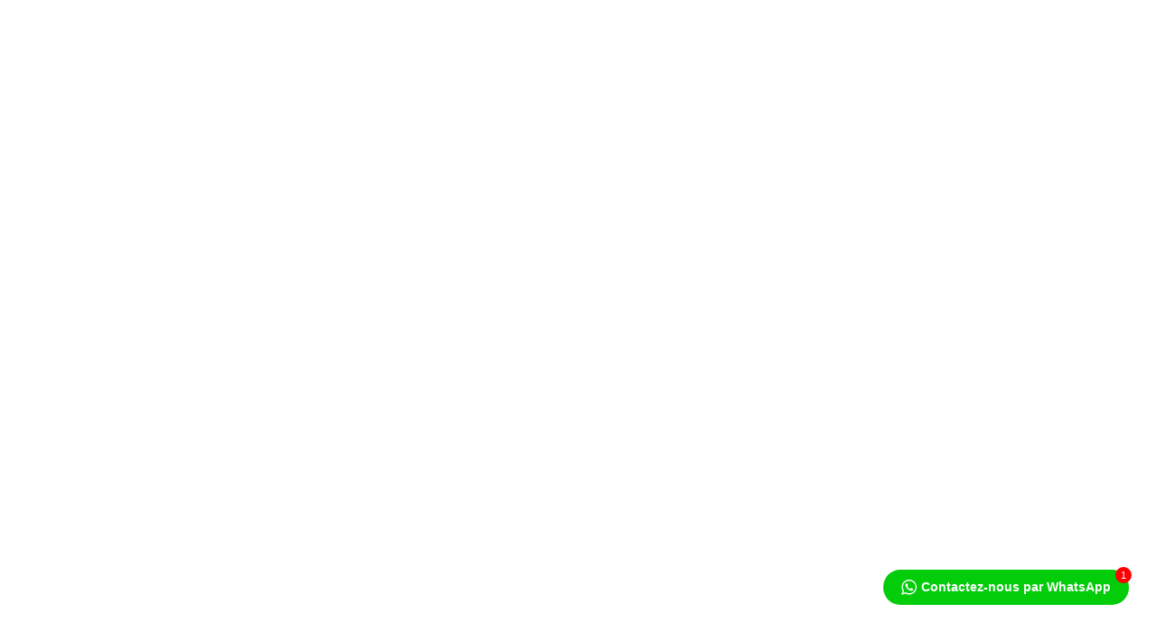

--- FILE ---
content_type: text/html; charset=UTF-8
request_url: https://mag-cm.com/courses/formation-en-sage-100cloud-comptabilite/lesson/creation-des-modeles-dabonnement-et-generation-automatique-des-ecritures/
body_size: 66265
content:
<!DOCTYPE html><html lang="fr-FR" class="no-js"><head><script data-no-optimize="1">var litespeed_docref=sessionStorage.getItem("litespeed_docref");litespeed_docref&&(Object.defineProperty(document,"referrer",{get:function(){return litespeed_docref}}),sessionStorage.removeItem("litespeed_docref"));</script> <meta http-equiv="content-type" content="text/html; charset=UTF-8"><meta name="viewport" content="width=device-width"><link rel="profile" href="https://gmpg.org/xfn/11"><title>Création des modèles d&rsquo;abonnement et génération automatique des écritures &#8211; MAG</title><style type="text/css">#woopcomm .wpc-form-wrapper{ background:#f9f9f9; }#woopcomm .wpc-comment .wpc-comment-right{ background:#fefefe; }#woopcomm .wpc-reply .wpc-comment-right{ background:#f8f8f8; }#woopcomm .wpc-comment-text{ font-size:14px; color:#555; }#woopcomm .wpc-role-member .wpc-comment-author,#woopcomm .wpc-role-member .wpc-comment-author a{ color:#ad74a2; }#woopcomm .wpc-role-support .wpc-comment-author, #woopcomm .wpc-role-support .wpc-comment-author a{ color:#ad74a2; }#woopcomm .wpc-role-customer .wpc-comment-author, #woopcomm .wpc-role-customer .wpc-comment-author a{ color:#ad74a2; }#woopcomm .wpc-role-guest .wpc-comment-author, #woopcomm .wpc-role-guest .wpc-comment-author a{ color:#ad74a2; }#woopcomm .wpc-role-member .wpc-comment-label{ background:#ad74a2; }#woopcomm .wpc-role-support .wpc-comment-label{ background:#ad74a2; }#woopcomm .wpc-role-customer .wpc-comment-label{ background:#ad74a2; }#woopcomm .wpc-role-guest .wpc-comment-label{ background:#ad74a2; }#woopcomm .wpc-comment-footer a{ color:#85ad74; }#woopcomm .wpc-comment-footer .wpc-vote-result{ background:#85ad74; }#woopcomm .wpc-reply-link, #woopcomm .wpc-vote-link, #woopcomm .wpc-share-link,#woopcomm span.wpc_cancel_edit,#woopcomm span.wpc_save_edited_comment,#woopcomm span.wpc_editable_comment { color: #85ad74; }#wpc_openModalFormAction > div#wpc_response_info a.close { background: url("https://mag-cm.com/wp-content/plugins/woodiscuz-woocommerce-comments/files/img/x.png") no-repeat; }</style><meta name='robots' content='max-image-preview:large' /><link rel="alternate" type="text/calendar" title="MAG &raquo; Flux iCal" href="https://mag-cm.com/events/?ical=1" /><style id='wp-img-auto-sizes-contain-inline-css' type='text/css'>img:is([sizes=auto i],[sizes^="auto," i]){contain-intrinsic-size:3000px 1500px}
/*# sourceURL=wp-img-auto-sizes-contain-inline-css */</style><style id="litespeed-ccss">:root{--wp-admin-theme-color:#007cba;--wp-admin-theme-color--rgb:0,124,186;--wp-admin-theme-color-darker-10:#006ba1;--wp-admin-theme-color-darker-10--rgb:0,107,161;--wp-admin-theme-color-darker-20:#005a87;--wp-admin-theme-color-darker-20--rgb:0,90,135;--wp-admin-border-width-focus:2px;--wp-block-synced-color:#7a00df;--wp-block-synced-color--rgb:122,0,223;--wp-bound-block-color:var(--wp-block-synced-color)}:root{--wp--preset--font-size--normal:16px;--wp--preset--font-size--huge:42px}.tutor-d-flex{display:flex!important}.tutor-justify-between{justify-content:space-between!important}.tutor-align-center{align-items:center!important}.tutor-mt-20{margin-top:20px}.tutor-mb-20{margin-bottom:20px}.tutor-mb-32{margin-bottom:32px}.tutor-mb-40{margin-bottom:40px}.tutor-fs-5{font-size:1.25rem}.tutor-fs-6{font-size:1rem}.tutor-fs-7{font-size:.875rem}:root{--tutor-text-size:16px;--tutor-color-white:#fff;--tutor-color-success:#24a148;--tutor-color-success-rgb:36,161,72;--tutor-color-warning:#ed9700;--tutor-color-warning-rgb:237,151,0;--tutor-color-danger:#f44337;--tutor-color-danger-rgb:244,67,55;--tutor-color-secondary:#41454f;--tutor-color-subdued:#5b616f;--tutor-color-hints:#767c8e;--tutor-color-muted:#757c8e;--tutor-color-gray:#e3e5eb;--tutor-color-gray-10:#eff1f6}.tutor-color-black{color:var(--tutor-body-color)}.tutor-color-secondary{color:#41454f}.tutor-color-muted{color:#757c8e}.clearfix:after{clear:both;content:"";display:block}.tutor-fs-5,.tutor-fs-6,.tutor-fs-7{line-height:1.6}.tutor-text-center{text-align:center}.tutor-btn{color:var(--tutor-color-primary);text-align:center;vertical-align:middle;box-sizing:border-box;background-color:#fff0;border:1px solid #fff0;border-radius:6px;align-items:center;padding:8px 16px;font-size:16px;font-weight:400;line-height:1.375;text-decoration:none;display:inline-flex}.tutor-btn-block{justify-content:center;width:100%;display:flex}.tutor-btn-primary{border-color:var(--tutor-color-primary);background-color:var(--tutor-color-primary);color:#fff}.tutor-btn-link{font-size:inherit;position:relative;padding:0!important}.tutor-btn-link:after{content:" ";background:var(--tutor-color-primary-hover);width:0;height:1px;position:absolute;bottom:0;left:0}.tutor-btn-ghost{color:#757c8e;border-radius:0;outline:0;position:relative;padding:0!important}.tutor-form-control{background-color:var(--tutor-color-white);box-sizing:border-box;width:100%;color:var(--tutor-color-black);height:auto;box-shadow:none;border-radius:6px;outline:none;padding:8px 16px;font-size:16px;font-weight:400;line-height:1.4;display:block;border:1px solid var(--tutor-border-color)!important}.tutor-form-control::-webkit-input-placeholder{color:var(--tutor-color-muted)}.tutor-form-control::-ms-input-placeholder{color:var(--tutor-color-muted)}.tutor-form-check{display:inline-block}.tutor-form-check label{color:var(--tutor-body-color);font-size:16px;font-weight:500;margin:0!important;display:inline-block!important}.tutor-form-check input.tutor-form-check-input{margin-right:8px;margin-top:0!important}.tutor-form-check-input.tutor-form-check-input{vertical-align:top;background-color:var(--tutor-color-white);border:2px solid var(--tutor-border-color);-webkit-appearance:none;-moz-appearance:none;-ms-appearance:none;appearance:none;color-adjust:exact;width:24px;height:24px;box-shadow:0 0 0 0 rgba(var(--tutor-color-primary-rgb),.1);background-position:50%;background-repeat:no-repeat;background-size:12px;border-radius:4px;flex:none;margin:0;display:inline-block;outline:none!important}.tutor-form-check-input.tutor-form-check-input:before,.tutor-form-check-input.tutor-form-check-input:after{display:none!important}.tutor-form-check-input.tutor-form-check-input[type=checkbox]{border-radius:4px}:root{--tutor-text-size:16px;--tutor-color-white:#fff;--tutor-color-success:#24a148;--tutor-color-success-rgb:36,161,72;--tutor-color-warning:#ed9700;--tutor-color-warning-rgb:237,151,0;--tutor-color-danger:#f44337;--tutor-color-danger-rgb:244,67,55;--tutor-color-secondary:#41454f;--tutor-color-subdued:#5b616f;--tutor-color-hints:#767c8e;--tutor-color-muted:#757c8e;--tutor-color-gray:#e3e5eb;--tutor-color-gray-10:#eff1f6}.tutor-color-black{color:var(--tutor-body-color)}.tutor-color-secondary{color:#41454f}.tutor-color-muted{color:#757c8e}body{-webkit-font-smoothing:antialiased;-moz-osx-font-smoothing:grayscale}body.tutor-frontend *,body.tutor-frontend :before,body.tutor-frontend :after{box-sizing:border-box}.tutor-wrap{color:var(--tutor-body-color)}.tutor-login-wrap{border-radius:5px;max-width:520px;margin:0 auto;padding:40px 0 32px;box-shadow:0 0 15px rgb(0 0 0/.1)}.tutor-login-form-wrapper{padding:24px}.tutor-login-wrap form{margin:0}.tutor-course-spotlight-wrapper .tutor-conversation .tutor-comment-box .tutor-comment-textarea{border:1px solid var(--tutor-border-color);border-radius:6px;grid-area:1/2/1/3;position:relative}.tutor-course-spotlight-wrapper .tutor-conversation .tutor-comment-box .tutor-comment-submit-btn{grid-area:2/2/2/3;justify-self:end;margin-top:20px}.tutor-page-wrap{width:100%}:root{--tutor-color-primary:#3e64de;--tutor-color-primary-rgb:62, 100, 222;--tutor-color-primary-hover:#395bca;--tutor-color-primary-hover-rgb:57, 91, 202;--tutor-body-color:#212327;--tutor-body-color-rgb:33, 35, 39;--tutor-border-color:#cdcfd5;--tutor-border-color-rgb:205, 207, 213;--tutor-color-gray:#e3e5eb;--tutor-color-gray-rgb:227, 229, 235}.twwr-container{padding-top:20px;display:flex;width:100%;flex-wrap:wrap}.twwr-container{margin:20px 0;line-height:100%;position:relative}.twwr-container *{box-sizing:border-box;-webkit-box-sizing:border-box;-moz-box-sizing:border-box}.twwr-container #notification-badge{background-color:red;font-size:11px;line-height:12px;color:#fff;text-align:center;padding:3px 6px;border-radius:50px;position:absolute;top:-3px;right:-3px;z-index:10000}.twwr-container .twwr-whatsapp-button{position:relative;display:block;padding:10px!important;min-height:55px;background-color:transparent!important;color:#000000!important;text-transform:capitalize!important;font-size:16px!important;transform:translateY(0);text-align:left!important;margin-right:20px!important;box-shadow:0 0 0 rgb(38 211 103/.08)!important}.twwr-container:not(.twwr-whatsapp-chat-std) .twwr-whatsapp-button:after{content:"";display:block;position:absolute;top:50%;width:35px;height:35px;margin-top:-18px;left:10px;background-repeat:no-repeat;background-image:url(/wp-content/plugins/tw-whatsapp-chat-rotator/images/whatsapp-icon-a.svg);background-size:20px;background-position:center;background-color:#0ed459;border-radius:20px}.twwr-container ul.twwr-whatsapp-content li{line-height:18px;background:#fafafc;padding:5px 10px;position:relative;list-style-type:none;margin:0}.twwr-container ul.twwr-whatsapp-content li:nth-child(2){padding-top:10px}.twwr-container ul.twwr-whatsapp-content li:nth-last-child(2){padding-bottom:10px}.twwr-container.twwr-floating{position:fixed;z-index:9999;display:block;width:auto;padding-top:0}.twwr-container.twwr-floating ul.twwr-whatsapp-content{position:absolute;bottom:100%;margin:0;padding:0;width:calc(100vw - 60px);max-width:320px;margin:0 0 6px 0!important;background:#fff;padding:0;list-style-type:none;border-radius:10px;opacity:0;visibility:hidden;box-shadow:0 10px 20px rgb(0 0 0/.1)}.twwr-container.twwr-floating ul.twwr-whatsapp-content:after{content:"";position:absolute;display:block;top:100%;border-width:8px 8px 0 8px;border-style:solid;border-color:#fff #fff0 #fff0 #fff0}.twwr-container.twwr-floating ul.twwr-whatsapp-content li a.twwr-whatsapp-button{width:100%;display:block;margin:0!important;border-width:0 0 0 0!important;border-radius:0!important;background:#ffffff!important}.twwr-container.twwr-floating ul.twwr-whatsapp-content li a.twwr-whatsapp-button:after,.twwr-container.twwr-floating ul.twwr-whatsapp-content li a.twwr-whatsapp-button:before{display:none}.twwr-container.twwr-floating ul.twwr-whatsapp-content li a.twwr-whatsapp-button span.twwr-whatsapp-text{padding-left:50px;font-weight:600!important;display:block;position:relative;min-height:40px;margin-left:0}.twwr-container.twwr-floating ul.twwr-whatsapp-content li a.twwr-whatsapp-button span.twwr-whatsapp-text span.twwr-whatsapp-label{font-size:12px;display:block;font-weight:400;color:#bababa!important;white-space:no-nowrap;overflow:hidden}.twwr-container.twwr-floating ul.twwr-whatsapp-content li a.twwr-whatsapp-button span.twwr-whatsapp-text span.twwr-whatsapp-label span.status{font-size:11px}.twwr-container.twwr-floating ul.twwr-whatsapp-content li a.twwr-whatsapp-button span.twwr-whatsapp-text:after{content:"";display:block;width:12px;height:12px;background:#03cc0b;position:absolute;top:0;margin-right:-40px;right:100%;border-radius:10px;border:solid 1px #fff}.twwr-container.twwr-floating ul.twwr-whatsapp-content li.available a.twwr-whatsapp-button{border-left-color:#03cc0b!important}.twwr-container.twwr-floating ul.twwr-whatsapp-content li.available a.twwr-whatsapp-button span.twwr-whatsapp-text span.twwr-whatsapp-label span.status{color:#03cc0b}.twwr-container.twwr-floating ul.twwr-whatsapp-content li.twwr-content-header{padding:15px;background:#03cc0b;border-radius:10px 10px 0 0}.twwr-container.twwr-floating ul.twwr-whatsapp-content li.twwr-content-header .icon{float:left;width:34px;position:absolute;top:15px;left:15px;height:auto}.twwr-container.twwr-floating ul.twwr-whatsapp-content li.twwr-content-header h5{font-size:17px;font-weight:700;color:#fff;letter-spacing:0;text-transform:none;margin:0 0 0 50px;padding:0}.twwr-container.twwr-floating ul.twwr-whatsapp-content li.twwr-content-header h5 span{display:block;font-size:14px;font-weight:400;line-height:120%;margin:2px 0 0 0}.twwr-container.twwr-floating ul.twwr-whatsapp-content li.twwr-content-footer{background:#fff;position:relative;z-index:2;box-shadow:0-20px 20px rgb(82 99 158/.03);border-radius:0 0 10px 10px;text-align:center;padding:0}.twwr-container.twwr-floating ul.twwr-whatsapp-content li.twwr-content-footer p{font-size:12px;line-height:14px;padding:15px;margin:0}.twwr-container.twwr-floating.bottom-right ul.twwr-whatsapp-content{right:0}.twwr-container.twwr-floating.bottom-right ul.twwr-whatsapp-content:after{right:20px}.twwr-container span#contact-trigger{background:#03cc0b;font-size:14px;font-weight:700;color:#fff;line-height:18px;padding:10px 20px;display:block;border-radius:50px;transform:translateY(0) scale(1)}.twwr-container span#contact-trigger .icon{display:inline-block;vertical-align:middle;font-size:18px;width:17px;height:auto;margin-right:5px;position:relative;top:-1px}.twwr-container a.close-chat{font-size:0;position:absolute;bottom:85%;margin-bottom:-5px;width:30px;margin-right:-5px;height:30px;right:0;line-height:30px;background-color:#fff;box-shadow:0 0 10px rgb(0 0 0/.1);border-radius:20px;opacity:0}.twwr-container a.close-chat:after,.twwr-container a.close-chat:before{content:"";display:block;width:12px;height:2px;background:#9e9e9e;position:absolute;top:50%;left:10px;transform:rotate(0deg);margin-top:-1px}.close{background:#606061;color:#FFF;line-height:25px;position:absolute;right:-12px;text-align:center;top:-10px;width:24px;text-decoration:none;font-weight:700;-webkit-border-radius:12px;-moz-border-radius:12px;border-radius:12px;-moz-box-shadow:1px 1px 3px #000;-webkit-box-shadow:1px 1px 3px #000;box-shadow:1px 1px 3px #000;opacity:1!important}button::-moz-focus-inner{padding:0;border:0}.fa,.fab,.far,.fas{-moz-osx-font-smoothing:grayscale;-webkit-font-smoothing:antialiased;display:inline-block;font-style:normal;font-variant:normal;text-rendering:auto;line-height:1}.fa-angle-down:before{content:""}.fa-arrow-alt-circle-up:before{content:""}.fa-envelope:before{content:""}.fa-facebook:before{content:""}.fa-home:before{content:""}.fa-instagram:before{content:""}.fa-linkedin:before{content:""}.fa-phone-alt:before{content:""}.fa-telegram:before{content:""}.fa-times-circle:before{content:""}.fa-twitter:before{content:""}.fa-user:before{content:""}.fa-youtube:before{content:""}.fab{font-family:"Font Awesome 5 Brands"}.fab,.far{font-weight:400}.fa,.far,.fas{font-family:"Font Awesome 5 Free"}.fa,.fas{font-weight:900}.la,.las{-moz-osx-font-smoothing:grayscale;-webkit-font-smoothing:antialiased;display:inline-block;font-style:normal;font-variant:normal;text-rendering:auto;line-height:1}.la-bars:before{content:""}.la,.las{font-family:"Line Awesome Free";font-weight:900}.la.la-user-circle-o{font-family:"Line Awesome Free";font-weight:400}.la.la-user-circle-o:before{content:""}:root{--zilom-font-sans-serif:"Kumbh Sans", sans-serif;--zilom-theme-color:#4D5FE3;--zilom-link-color:#1c1e27;--zilom-hover-color:#4D5FE3;--zilom-body-color:#757783;--zilom-heading-color:#1c1e27;--zilom-heading-font-family:"Kumbh Sans", sans-serif;--zilom-gradient:linear-gradient(180deg, rgba(255, 255, 255, 0.15), rgba(255, 255, 255, 0));--zilom-footer-bg-color:#1C1E27;--zilom-footer-color:#aeb2c2;--zilom-footer-color-link:#aeb2c2;--zilom-footer-color-link-hover:#4D5FE3}*,*::before,*::after{-webkit-box-sizing:border-box;box-sizing:border-box}body{margin:0;font-family:var(--zilom-font-sans-serif);font-size:1rem;font-weight:400;line-height:1.5;color:var(--zilom-body-color);background-color:#fff;-webkit-text-size-adjust:100%}h2,h5{margin-top:0;margin-bottom:.5rem;font-family:var(--zilom-heading-font-family);font-weight:700;line-height:1.2;color:var(--zilom-heading-color)}h2{font-size:calc(1.305rem + 0.66vw)}@media (min-width:1200px){h2{font-size:1.8rem}}h5{font-size:1.2rem}p{margin-top:0;margin-bottom:1rem}ul{padding-left:2rem}ul{margin-top:0;margin-bottom:1rem}ul ul{margin-bottom:0}a{color:var(--zilom-link-color);text-decoration:none}img,svg{vertical-align:middle}label{display:inline-block}button{border-radius:0}input,button{margin:0;font-family:inherit;font-size:inherit;line-height:inherit}button{text-transform:none}button,[type="button"],[type="submit"]{-webkit-appearance:button}::-moz-focus-inner{padding:0;border-style:none}::-webkit-datetime-edit-fields-wrapper,::-webkit-datetime-edit-text,::-webkit-datetime-edit-minute,::-webkit-datetime-edit-hour-field,::-webkit-datetime-edit-day-field,::-webkit-datetime-edit-month-field,::-webkit-datetime-edit-year-field{padding:0}::-webkit-inner-spin-button{height:auto}::-webkit-search-decoration{-webkit-appearance:none}::-webkit-color-swatch-wrapper{padding:0}::file-selector-button{font:inherit}::-webkit-file-upload-button{font:inherit;-webkit-appearance:button}.form-control{display:block;width:100%;padding:.375rem .75rem;font-size:1rem;font-weight:400;line-height:1.5;color:var(--zilom-body-color);background-color:#fff;background-clip:padding-box;border:1px solid #ced4da;-webkit-appearance:none;-moz-appearance:none;appearance:none;border-radius:.25rem}.form-control::-webkit-date-and-time-value{height:1.5em}.form-control::-webkit-input-placeholder{color:#6c757d;opacity:1}.form-control:-ms-input-placeholder{color:#6c757d;opacity:1}.form-control::-ms-input-placeholder{color:#6c757d;opacity:1}.form-control::-webkit-file-upload-button{padding:.375rem .75rem;margin:-.375rem -.75rem;-webkit-margin-end:.75rem;margin-inline-end:.75rem;color:var(--zilom-body-color);background-color:#e9ecef;border-color:inherit;border-style:solid;border-width:0;border-inline-end-width:1px;border-radius:0}.fade:not(.show){opacity:0}.dropdown-toggle{white-space:nowrap}.dropdown-toggle::after{display:inline-block;margin-left:.255em;vertical-align:.255em;content:"";border-top:.3em solid;border-right:.3em solid #fff0;border-bottom:0;border-left:.3em solid #fff0}.navbar-collapse{-ms-flex-preferred-size:100%;flex-basis:100%;-webkit-box-flex:1;-ms-flex-positive:1;flex-grow:1;-webkit-box-align:center;-ms-flex-align:center;align-items:center}.modal{position:fixed;top:0;left:0;z-index:1060;display:none;width:100%;height:100%;overflow-x:hidden;overflow-y:auto;outline:0}.modal-dialog{position:relative;width:auto;margin:.5rem}.modal.fade .modal-dialog{-webkit-transform:translate(0,-50px);transform:translate(0,-50px)}.modal-content{position:relative;display:-webkit-box;display:-ms-flexbox;display:flex;-webkit-box-orient:vertical;-webkit-box-direction:normal;-ms-flex-direction:column;flex-direction:column;width:100%;background-color:#fff;background-clip:padding-box;border:1px solid rgb(28 30 39/.2);border-radius:.3rem;outline:0}.modal-body{position:relative;-webkit-box-flex:1;-ms-flex:1 1 auto;flex:1 1 auto;padding:1rem}@media (min-width:576px){.modal-dialog{max-width:500px;margin:1.75rem auto}}.clearfix::after{display:block;clear:both;content:""}.text-center{text-align:center!important}html{font-size:16px;overflow-x:hidden}body{line-height:1.8em;overflow-x:hidden}.zilom-site-loading{background:#fff;position:fixed;left:0;top:0;width:100%;height:100%;z-index:9999}a.dropdown-toggle:after{display:none}h2,h5{margin-top:15px;margin-bottom:20px}img{border:0;vertical-align:top;max-width:100%;height:auto}svg{height:auto}.wp-block-group{margin-bottom:30px!important}input[type="text"],input[type="password"]{background-color:#FFF;padding:0 20px;max-width:100%;line-height:50px;color:var(--zilom-body-color);font-size:16px;border:1px solid rgb(0 0 0/.09);-webkit-box-shadow:1px 1px 4px 0 rgb(0 0 0/.09);box-shadow:1px 1px 4px 0 rgb(0 0 0/.09);border-radius:4px}input:-webkit-autofill{-webkit-background-clip:text;background-clip:text;-webkit-text-fill-color:var(--zilom-body-color)!important;color:var(--zilom-body-color)!important}input[type="text"]::-webkit-input-placeholder,input[type="password"]::-webkit-input-placeholder{color:var(--zilom-body-color)}input[type="text"]::-moz-placeholder,input[type="password"]::-moz-placeholder{color:var(--zilom-body-color)}input[type="text"]:-ms-input-placeholder,input[type="password"]:-ms-input-placeholder{color:var(--zilom-body-color)}input[type="text"]:-moz-placeholder,input[type="password"]:-moz-placeholder{color:var(--zilom-body-color)}.input-fw{width:100%}.wp-block-categories{padding-left:0;list-style:none}ul{padding-left:20px}ul li i{margin-right:3px}.hidden{display:none!important}.text-left{text-align:left!important}.btn-theme{font-size:14px;background:var(--zilom-theme-color);color:#fff;font-weight:700;padding:22px 30px 20px;line-height:15px;position:relative;z-index:9;display:inline-block;text-transform:uppercase;border:none;letter-spacing:2px;border-radius:10px;overflow:hidden}@media (max-width:991.98px){.btn-theme{padding:20px 25px 18px;font-size:13px}}@media (max-width:767.98px){.btn-theme{padding:16px 22px 14px;font-size:12px}}.btn-fw{width:100%}.fa,.far,.fas{font-family:"Font Awesome 5 Free"!important}body .wrapper-page{width:100%;background:#fff;position:relative}footer .footer-main{background:var(--zilom-footer-bg-color);color:var(--zilom-footer-color);font-size:16px;position:relative;z-index:11}footer .footer-main a{color:var(--zilom-footer-color-link)}.return-top{background-color:#444;border:2px solid #444;color:#fff;font-weight:700;text-align:center;position:fixed;bottom:30px;right:30px;z-index:999;width:45px;height:45px;text-transform:uppercase;line-height:52px;display:none}.return-top i{font-size:24px}.header_mobile_screen{display:none}@media (max-width:1024px){.header_mobile_screen{display:block}.header_default_screen{display:none}}.gv-sticky-menu{position:relative}.gva-search{position:relative}.gva-search .control-search{display:inline-block;text-align:center;line-height:30px}.gva-search .control-search i{font-size:22px;color:#1c1e27}.gva-search .gva-search-content{position:absolute;top:100%;right:-35px;z-index:1;background:#fff;z-index:9;-webkit-box-shadow:0 6px 18px rgb(0 0 0/.1);box-shadow:0 6px 18px rgb(0 0 0/.1);min-width:250px;margin-top:16px;border:1px solid rgb(0 0 0/.05);opacity:0;visibility:hidden;padding:15px}.gva-search .gva-search-content:after{content:"";border:10px solid #fff0;border-bottom-color:#dee2e6;position:absolute;bottom:100%;right:35px}.gva-search .gva-main-search{padding-top:0}@media (max-width:767.98px){header{padding-top:0!important;padding-bottom:0!important}}.header-mobile{background:#FFF!important;width:100%;position:relative;-webkit-box-shadow:0 5px 10px 0 rgb(0 0 0/.05);box-shadow:0 5px 10px 0 rgb(0 0 0/.05)}.header-mobile .gva-user{float:right}.header-mobile .gva-user .profile .icon{margin-top:1px;font-size:30px}.header-mobile .gva-user .login-account .user-account{right:-15px;margin-top:5px;width:250px;padding:20px}.header-mobile .gva-user .login-account .user-account .gva-nav-menu>li>a{padding:4px 0}.header-mobile .gva-user .login-account .user-account .gva-nav-menu>li>a.login-link:before{content:""}.header-mobile .gva-user .login-account .user-account .gva-nav-menu>li>a.register-link:before{content:"";position:relative;top:-2px}.header-mobile .header-mobile-content{position:relative;padding:15px 30px}@media (max-width:800px){.header-mobile .header-mobile-content{padding:10px 20px}}.header-mobile .header-mobile-content .header-content-inner .header-left{width:50%;float:left;min-height:20px}.header-mobile .header-mobile-content .header-content-inner .header-left .logo-mobile{max-width:130px;padding-top:10px}.header-mobile .header-mobile-content .header-content-inner .header-left .logo-mobile img{max-width:100%}.header-mobile .header-mobile-content .header-content-inner .header-right{width:50%;float:left;position:relative;display:-webkit-box;display:-ms-flexbox;display:flex;-ms-flex-wrap:wrap;flex-wrap:wrap;-webkit-box-pack:center;-ms-flex-pack:center;justify-content:center;-webkit-box-pack:end;-ms-flex-pack:end;justify-content:flex-end;padding-top:10px}.header-mobile .header-mobile-content .header-content-inner .header-right .canvas-mobile{margin-left:20px}.header-mobile .header-mobile-content .header-content-inner .header-right .canvas-mobile .canvas-menu .icon{font-size:30px;color:#1c1e27}.header-builder-frontend{position:relative;z-index:99;width:100%}.header-builder-frontend.header-position-relative .header-builder-inner{position:relative;width:100%}@media (max-width:767.98px){.header-builder-frontend{position:relative}}ul.gva-nav-menu{margin-bottom:0;padding:0}ul.gva-nav-menu>li{margin:0;position:relative;list-style:none;float:left;display:inline-block;padding:0 18px}ul.gva-nav-menu>li>a{font-size:16px;height:auto;position:relative;display:inline-block;padding:32px 0;color:var(--zilom-body-color)}ul.gva-nav-menu>li>a .menu-title{position:relative}ul.gva-nav-menu>li>a .caret{margin-left:3px;top:2px;position:relative;height:8px;width:10px;display:inline-block;font-size:14px}ul.gva-nav-menu>li>a .caret:after{content:"";position:absolute;left:0;top:50%;margin-top:-7px;z-index:1;font-family:"Font Awesome 5 Free";line-height:1;font-size:11px;font-weight:700;opacity:.8}ul.gva-nav-menu>li>.submenu-inner:after{content:"";position:absolute;bottom:100%;left:32px;width:16px;height:16px;border-width:8px;border-style:solid;border-color:#fff0 #fff0 #fff #fff0;display:block}ul.gva-nav-menu>li .submenu-inner,ul.gva-nav-menu>li ul.submenu-inner{opacity:0;visibility:hidden;position:absolute;top:100%;z-index:99;margin-top:-1px;-webkit-box-shadow:0 0 20px 0 rgb(62 28 131/.1);box-shadow:0 0 20px 0 rgb(62 28 131/.1);border-radius:6px;min-width:250px;padding:20px 20px 20px;background:#fff;list-style-type:none;-webkit-transform:rotateX(-90deg);transform:rotateX(-90deg);-webkit-transform-origin:0 0;transform-origin:0 0}ul.gva-nav-menu>li .submenu-inner li,ul.gva-nav-menu>li ul.submenu-inner li{background:#fff0;position:relative;text-align:left;border-bottom:1px solid #dee2e6;padding:3px 0}@media (max-width:767.98px){ul.gva-nav-menu>li .submenu-inner li,ul.gva-nav-menu>li ul.submenu-inner li{border-bottom:0}}ul.gva-nav-menu>li .submenu-inner li:last-child,ul.gva-nav-menu>li ul.submenu-inner li:last-child{border-bottom:none}ul.gva-nav-menu>li .submenu-inner li a,ul.gva-nav-menu>li ul.submenu-inner li a{display:block;line-height:1.4;padding:8px 0;font-size:16px;text-transform:capitalize;position:relative;color:var(--zilom-body-color)}.gva-offcanvas-content{position:fixed;left:-350px;width:350px;max-width:100%;top:0;bottom:0;z-index:9999;visibility:hidden;background:#fff;-webkit-box-shadow:0 0 5px rgb(0 0 0/.3);box-shadow:0 0 5px rgb(0 0 0/.3);opacity:0}.gva-offcanvas-content a{color:#1c1e27}.gva-offcanvas-content .top-canvas{background:#F1F2F6;width:100%;z-index:9;font-size:18px;line-height:45px}.gva-offcanvas-content .top-canvas:before,.gva-offcanvas-content .top-canvas:after{content:" ";display:table}.gva-offcanvas-content .top-canvas:after{clear:both}.gva-offcanvas-content .top-canvas .logo-mm{float:left;padding:10px 10px 0 25px;display:inline-block;line-height:1}.gva-offcanvas-content .top-canvas .logo-mm img{max-height:22px;max-width:auto}.gva-offcanvas-content .top-canvas .control-close-mm{background:var(--zilom-theme-color);display:inline-block;width:45px;height:45px;text-align:center;color:#fff;float:right}.gva-offcanvas-content .wp-sidebar .widget{padding-top:20px;margin-bottom:10px}.gva-offcanvas-content .wp-sidebar .widget:last-child{border-bottom:0}.gva-offcanvas-content .wp-sidebar{overflow-x:hidden;height:100%;padding:10px 25px 60px}.gva-offcanvas-content #gva-mobile-menu{padding:0}.gva-offcanvas-content #gva-mobile-menu ul.gva-mobile-menu{width:100%;margin:0;padding:0;overflow:hidden}.gva-offcanvas-content #gva-mobile-menu ul.gva-mobile-menu>li{position:relative!important;border-bottom:1px solid rgb(0 0 0/.1);display:block;width:100%;padding:0}.gva-offcanvas-content #gva-mobile-menu ul.gva-mobile-menu>li:after{display:none!important}.gva-offcanvas-content #gva-mobile-menu ul.gva-mobile-menu>li>.submenu-inner{padding-bottom:15px!important}.gva-offcanvas-content #gva-mobile-menu ul.gva-mobile-menu>li>.submenu-inner li{border:none;padding:0!important}.gva-offcanvas-content #gva-mobile-menu ul.gva-mobile-menu>li a{padding:12px 0 12px;font-size:16px;color:#1c1e27;font-weight:700;position:relative;z-index:11}.gva-offcanvas-content #gva-mobile-menu ul.gva-mobile-menu>li a .caret{display:none}.gva-offcanvas-content #gva-mobile-menu ul.gva-mobile-menu>li a:after{display:none}.gva-offcanvas-content #gva-mobile-menu ul.gva-mobile-menu>li.menu-item-has-children .caret{border:none;position:absolute;top:20px;margin-top:-10px;right:0;width:150px;height:35px;z-index:9;color:#1c1e27;background:url(/wp-content/themes/zilom/images/plus.png)no-repeat center right #fff0}.gva-offcanvas-content #gva-mobile-menu ul.gva-mobile-menu>li.menu-item-has-children .caret:after{display:none}.gva-offcanvas-content #gva-mobile-menu ul.gva-mobile-menu>li>a{display:inline-block}.gva-offcanvas-content #gva-mobile-menu ul.gva-mobile-menu>li>ul{display:none}.gva-offcanvas-content #gva-mobile-menu ul.gva-mobile-menu>li ul.submenu-inner{position:relative;-webkit-transform:scale(1);transform:scale(1);opacity:1;visibility:visible!important;background:none;left:auto;top:auto;padding:0;border:none!important;-webkit-box-shadow:none;box-shadow:none;display:none;max-width:100%!important;-webkit-transform:rotateX(0)!important;transform:rotateX(0)!important}.gva-offcanvas-content #gva-mobile-menu ul.gva-mobile-menu>li ul.submenu-inner:before,.gva-offcanvas-content #gva-mobile-menu ul.gva-mobile-menu>li ul.submenu-inner:after{content:" ";display:table}.gva-offcanvas-content #gva-mobile-menu ul.gva-mobile-menu>li ul.submenu-inner:after{clear:both}.gva-offcanvas-content #gva-mobile-menu ul.gva-mobile-menu>li ul.submenu-inner:before,.gva-offcanvas-content #gva-mobile-menu ul.gva-mobile-menu>li ul.submenu-inner:after{content:" ";display:table}.gva-offcanvas-content #gva-mobile-menu ul.gva-mobile-menu>li ul.submenu-inner:after{clear:both}.gva-offcanvas-content #gva-mobile-menu ul.gva-mobile-menu>li ul.submenu-inner li a{padding:10px 0;font-weight:400;text-transform:none;font-size:16px;color:var(--zilom-body-color)}.gva-offcanvas-content #gva-mobile-menu ul.gva-mobile-menu>li ul.submenu-inner{padding-left:20px}.gva-element{min-height:20px}.elementor-section>.elementor-container{z-index:11}.gsc-logo .site-branding-logo{display:inline-block}.elementor-icon-list-items .elementor-icon-list-item .elementor-icon-list-icon{color:var(--zilom-theme-color);position:relative;top:2px}.gva-user .login-account{position:relative;font-size:15px;display:inline-block;text-transform:capitalize}.gva-user .login-account .profile{display:inline-block}.gva-user .login-account .profile .name{padding-left:38px;padding-top:5px;color:#1c1e27}.gva-user .login-account .profile .name .icon{margin-left:3px;position:relative;top:2px;font-size:14px;color:var(--zilom-body-color)}.gva-user .login-account .user-account{position:absolute;top:100%;right:-20px;width:280px;background:#fff;z-index:11;padding:20px 30px;margin-top:10px;-webkit-box-shadow:0 4px 12px rgb(0 0 0/.1);box-shadow:0 4px 12px rgb(0 0 0/.1);border:1px solid #dee2e6;opacity:0;-webkit-transform:rotateX(-90deg);transform:rotateX(-90deg);-webkit-transform-origin:0 0;transform-origin:0 0;border-radius:.3rem}.gva-user .login-account .user-account .gva-nav-menu>li{display:block;width:100%;text-align:left;padding:0}.gva-user .login-account .user-account .gva-nav-menu>li:after{display:none}.gva-user .login-account .user-account .gva-nav-menu>li>a{padding:5px 0;font-weight:400;font-size:15px}.gva-user .login-account .user-account .gva-nav-menu>li>a:before{opacity:1;color:var(--zilom-body-color);font-size:22px;margin-right:5px}.gva-user .login-register{font-size:13px}.gva-user .login-register .box-icon{margin-right:2px}.gva-user .login-register a{color:var(--zilom-body-color)}.modal-ajax-user-form .close{width:28px;height:28px;background:var(--zilom-theme-color);color:#fff;position:absolute;top:0;right:0;opacity:1;font-size:24px;line-height:24px;border:0;border-radius:0 0 0 4px;z-index:99}.modal-ajax-user-form .ajax-user-form{padding:15px 35px 5px}.modal-ajax-user-form .ajax-user-form .form-status{font-size:14px;line-height:24px}.modal-ajax-user-form .ajax-user-form .title{text-align:center;font-size:22px;margin:0 0 20px;padding:0 0 10px;font-weight:600;position:relative}.modal-ajax-user-form .ajax-user-form .title:after{content:"";width:50px;height:2px;background:var(--zilom-theme-color);position:absolute;bottom:0;left:50%;margin-left:-25px;z-index:1}.modal-ajax-user-form .ajax-user-form form .form-group{margin-bottom:20px}.modal-ajax-user-form .ajax-user-form form .form-group label{color:#1c1e27;font-weight:600}.modal-ajax-user-form .ajax-user-form form .form-action input{padding:16px}.modal-ajax-user-form .ajax-user-form .lost-password,.modal-ajax-user-form .ajax-user-form .user-registration{text-align:center}.modal-ajax-user-form .ajax-user-form .lost-password a,.modal-ajax-user-form .ajax-user-form .user-registration a{color:var(--zilom-theme-color)}.modal-ajax-user-form .ajax-user-form .user-registration{margin-top:10px}.gsc-search-box.style-1>.content-inner{display:inline-block}.gsc-search-box.style-1>.content-inner .control-search{position:relative;top:6px}.widget{border:none}.wp-sidebar .widget{overflow:hidden;margin-bottom:30px;padding:35px 30px;background:#F1F2F6;position:relative;border-radius:10px}.wp-sidebar ul{list-style:none;padding:0;margin-bottom:0!important}.wp-sidebar ul li{list-style:none}.wp-sidebar ul li a{padding:8px 0;display:inline-block}.wp-sidebar ul>li ul{padding-left:16px}.gva-main-search .gva-search{position:relative}.gva-main-search .gva-search input{background:none;-webkit-box-shadow:none;box-shadow:none;border-radius:0;-webkit-border-radius:0;-moz-border-radius:0;-ms-border-radius:0;-o-border-radius:0;height:46px;font-size:20px}.gva-main-search .gva-search input.input-search{background:#fff;font-size:16px}.gva-main-search .gva-search .btn-search{position:absolute;width:auto;height:100%;right:6px;top:0;z-index:9;padding:0;background:none;border:none;border-radius:0;-webkit-border-radius:0;-moz-border-radius:0;-ms-border-radius:0;-o-border-radius:0}.gva-main-search .gva-search .btn-search input{border:none}.blur-svg{display:none}#gva-overlay{position:fixed;width:100%;height:100%;background:rgb(0 0 0/.6);top:0;left:0;z-index:9;display:none}:root{--tutor-primary-color:#4d5fe3;--tutor-primary-hover-color:#4d5fe3;--tutor-text-color:#757783;--tutor-light-color:#757783;--tutor-primary-button-color:#4d5fe3;--tutor-danger-button-color:#F44337;--tutor-success-button-color:#4d5fe3;--tutor-warning-button-color:#ED9700;--tutor-text-size:16px}.tutor-wrap{color:var(--tutor-text-color)}.clearfix:before,.clearfix:after{display:block;clear:both;content:""}a.tutor-btn,.tutor-btn{color:#fff;border:1px solid var(--tutor-primary-button-color);background-color:var(--tutor-primary-button-color);display:-webkit-inline-box;display:-ms-inline-flexbox;display:inline-flex;-webkit-box-align:center;-ms-flex-align:center;align-items:center;padding:12px 20px;border-radius:4px;text-transform:uppercase;line-height:20px;font-size:14px;font-weight:700;overflow:hidden;vertical-align:top}.tutor-wrap{width:100%}.tutor-login-wrap{max-width:580px;padding:40px 55px;margin:100px auto;-webkit-box-shadow:0 0 15px rgb(0 0 0/.1);box-shadow:0 0 15px rgb(0 0 0/.1);border-radius:10px;border:1px solid #dee2e6}@media (max-width:1024px){.tutor-login-wrap{padding:30px 35px;margin:70px auto}}.tutor-login-wrap form{margin:0}.tutor-dashboard-permalinks a{display:block;color:var(--tutor-text-color);padding:10px 15px;line-height:28px}.tutor-dashboard-permalinks a:before{content:"";font-family:"tutor"!important;speak:none;font-style:normal;font-weight:400;font-variant:normal;text-transform:none;line-height:inherit;-webkit-font-smoothing:antialiased;-moz-osx-font-smoothing:grayscale;margin-right:10px;vertical-align:middle;color:var(--tutor-primary-color);font-size:17px}:root{--zilom-theme-color:#8829BB;--zilom-link-color:#8829BB;--zilom-link-hover-color:#A6BF2F;--zilom-heading-color:#A6BF2F}.fa,.fab,.far,.fas{-moz-osx-font-smoothing:grayscale;-webkit-font-smoothing:antialiased;display:inline-block;font-style:normal;font-variant:normal;text-rendering:auto;line-height:1}.fa-angle-down:before{content:""}.fa-arrow-alt-circle-up:before{content:""}.fa-envelope:before{content:""}.fa-facebook:before{content:""}.fa-home:before{content:""}.fa-instagram:before{content:""}.fa-linkedin:before{content:""}.fa-phone-alt:before{content:""}.fa-telegram:before{content:""}.fa-times-circle:before{content:""}.fa-twitter:before{content:""}.fa-user:before{content:""}.fa-youtube:before{content:""}.fa,.fas{font-family:"Font Awesome 5 Free";font-weight:900}.far{font-family:"Font Awesome 5 Free";font-weight:400}.fab{font-family:"Font Awesome 5 Brands";font-weight:400}.twwr-container.twwr-floating ul.twwr-whatsapp-content li.available a.twwr-whatsapp-button{background-color:#ffffff!important;color:#000}.twwr-container.twwr-floating ul.twwr-whatsapp-content li a.twwr-whatsapp-button span.twwr-whatsapp-text{color:#000}.twwr-container.twwr-floating ul.twwr-whatsapp-content li.available a.twwr-whatsapp-button span.twwr-whatsapp-text span.twwr-whatsapp-label span.status{color:#03cc0b}.twwr-container.twwr-floating ul.twwr-whatsapp-content li.twwr-content-header{background:#03cc0b}.twwr-container.twwr-floating ul.twwr-whatsapp-content li.twwr-content-header h5{color:#fff}.twwr-container span#contact-trigger{background:#03cc0b;color:#fff}.elementor-widget.elementor-icon-list--layout-inline .elementor-widget-container{overflow:hidden}.elementor-widget .elementor-icon-list-items.elementor-inline-items{margin-right:-8px;margin-left:-8px}.elementor-widget .elementor-icon-list-items.elementor-inline-items .elementor-icon-list-item{margin-right:8px;margin-left:8px}.elementor-widget .elementor-icon-list-items.elementor-inline-items .elementor-icon-list-item:after{width:auto;left:auto;right:auto;position:relative;height:100%;border-top:0;border-bottom:0;border-right:0;border-left-width:1px;border-style:solid;right:-8px}.elementor-widget .elementor-icon-list-items{list-style-type:none;margin:0;padding:0}.elementor-widget .elementor-icon-list-item{margin:0;padding:0;position:relative}.elementor-widget .elementor-icon-list-item:after{position:absolute;bottom:0;width:100%}.elementor-widget .elementor-icon-list-item,.elementor-widget .elementor-icon-list-item a{display:flex;font-size:inherit;align-items:var(--icon-vertical-align,center)}.elementor-widget .elementor-icon-list-icon+.elementor-icon-list-text{align-self:center;padding-inline-start:5px}.elementor-widget .elementor-icon-list-icon{display:flex;position:relative;top:var(--icon-vertical-offset,initial)}.elementor-widget .elementor-icon-list-icon i{width:1.25em;font-size:var(--e-icon-list-icon-size)}.elementor-widget.elementor-widget-icon-list .elementor-icon-list-icon{text-align:var(--e-icon-list-icon-align)}.elementor-widget.elementor-list-item-link-full_width a{width:100%}.elementor-widget:not(.elementor-align-right) .elementor-icon-list-item:after{left:0}.elementor-widget:not(.elementor-align-left) .elementor-icon-list-item:after{right:0}@media (min-width:-1){.elementor-widget:not(.elementor-widescreen-align-right) .elementor-icon-list-item:after{left:0}.elementor-widget:not(.elementor-widescreen-align-left) .elementor-icon-list-item:after{right:0}}@media (max-width:-1){.elementor-widget:not(.elementor-laptop-align-right) .elementor-icon-list-item:after{left:0}.elementor-widget:not(.elementor-laptop-align-left) .elementor-icon-list-item:after{right:0}}@media (max-width:-1){.elementor-widget:not(.elementor-tablet_extra-align-right) .elementor-icon-list-item:after{left:0}.elementor-widget:not(.elementor-tablet_extra-align-left) .elementor-icon-list-item:after{right:0}}@media (max-width:1024px){.elementor-widget:not(.elementor-tablet-align-right) .elementor-icon-list-item:after{left:0}.elementor-widget:not(.elementor-tablet-align-left) .elementor-icon-list-item:after{right:0}}@media (max-width:-1){.elementor-widget:not(.elementor-mobile_extra-align-right) .elementor-icon-list-item:after{left:0}.elementor-widget:not(.elementor-mobile_extra-align-left) .elementor-icon-list-item:after{right:0}}@media (max-width:767px){.elementor-widget:not(.elementor-mobile-align-right) .elementor-icon-list-item:after{left:0}.elementor-widget:not(.elementor-mobile-align-left) .elementor-icon-list-item:after{right:0}}.elementor-widget-social-icons.elementor-grid-0 .elementor-widget-container{line-height:1;font-size:0}.elementor-widget-social-icons .elementor-grid{grid-column-gap:var(--grid-column-gap,5px);grid-row-gap:var(--grid-row-gap,5px);grid-template-columns:var(--grid-template-columns);justify-content:var(--justify-content,center);justify-items:var(--justify-content,center)}.elementor-icon.elementor-social-icon{font-size:var(--icon-size,25px);line-height:var(--icon-size,25px);width:calc(var(--icon-size, 25px) + 2*var(--icon-padding, .5em));height:calc(var(--icon-size, 25px) + 2*var(--icon-padding, .5em))}.elementor-social-icon{--e-social-icon-icon-color:#fff;display:inline-flex;background-color:#69727d;align-items:center;justify-content:center;text-align:center}.elementor-social-icon i{color:var(--e-social-icon-icon-color)}.elementor-social-icon:last-child{margin:0}.elementor-social-icon-facebook{background-color:#3b5998}.elementor-social-icon-instagram{background-color:#262626}.elementor-social-icon-linkedin{background-color:#0077b5}.elementor-social-icon-telegram{background-color:#2ca5e0}.elementor-social-icon-twitter{background-color:#1da1f2}.elementor-social-icon-youtube{background-color:#cd201f}.elementor-shape-rounded .elementor-icon.elementor-social-icon{border-radius:10%}.wp-block-archives{box-sizing:border-box}.wp-block-group{box-sizing:border-box}.wp-block-categories{box-sizing:border-box}.elementor-screen-only{position:absolute;top:-10000em;width:1px;height:1px;margin:-1px;padding:0;overflow:hidden;clip:rect(0,0,0,0);border:0}.elementor *,.elementor :after,.elementor :before{box-sizing:border-box}.elementor a{box-shadow:none;text-decoration:none}.elementor img{height:auto;max-width:100%;border:none;border-radius:0;box-shadow:none}.elementor-widget-wrap .elementor-element.elementor-widget__width-auto{max-width:100%}.elementor-element{--flex-direction:initial;--flex-wrap:initial;--justify-content:initial;--align-items:initial;--align-content:initial;--gap:initial;--flex-basis:initial;--flex-grow:initial;--flex-shrink:initial;--order:initial;--align-self:initial;flex-basis:var(--flex-basis);flex-grow:var(--flex-grow);flex-shrink:var(--flex-shrink);order:var(--order);align-self:var(--align-self)}.elementor-element:where(.e-con-full,.elementor-widget){flex-direction:var(--flex-direction);flex-wrap:var(--flex-wrap);justify-content:var(--justify-content);align-items:var(--align-items);align-content:var(--align-content);gap:var(--gap)}:root{--page-title-display:block}.elementor-section{position:relative}.elementor-section .elementor-container{display:flex;margin-right:auto;margin-left:auto;position:relative}@media (max-width:1024px){.elementor-section .elementor-container{flex-wrap:wrap}}.elementor-section.elementor-section-boxed>.elementor-container{max-width:1140px}.elementor-widget-wrap{position:relative;width:100%;flex-wrap:wrap;align-content:flex-start}.elementor:not(.elementor-bc-flex-widget) .elementor-widget-wrap{display:flex}.elementor-widget-wrap>.elementor-element{width:100%}.elementor-widget{position:relative}.elementor-widget:not(:last-child){margin-bottom:20px}.elementor-widget:not(:last-child).elementor-widget__width-auto{margin-bottom:0}.elementor-column{position:relative;min-height:1px;display:flex}.elementor-column-gap-default>.elementor-column>.elementor-element-populated{padding:10px}@media (min-width:768px){.elementor-column.elementor-col-33{width:33.333%}.elementor-column.elementor-col-50{width:50%}.elementor-column.elementor-col-100{width:100%}}@media (max-width:767px){.elementor-column{width:100%}}ul.elementor-icon-list-items.elementor-inline-items{display:flex;flex-wrap:wrap}ul.elementor-icon-list-items.elementor-inline-items .elementor-inline-item{word-break:break-word}.elementor-grid{display:grid;grid-column-gap:var(--grid-column-gap);grid-row-gap:var(--grid-row-gap)}.elementor-grid .elementor-grid-item{min-width:0}.elementor-grid-0 .elementor-grid{display:inline-block;width:100%;word-spacing:var(--grid-column-gap);margin-bottom:calc(-1*var(--grid-row-gap))}.elementor-grid-0 .elementor-grid .elementor-grid-item{display:inline-block;margin-bottom:var(--grid-row-gap);word-break:break-word}.elementor-icon{display:inline-block;line-height:1;color:#69727d;font-size:50px;text-align:center}.elementor-icon i{width:1em;height:1em;position:relative;display:block}.elementor-icon i:before{position:absolute;left:50%;transform:translateX(-50%)}.elementor-element{--swiper-theme-color:#000;--swiper-navigation-size:44px;--swiper-pagination-bullet-size:6px;--swiper-pagination-bullet-horizontal-gap:6px}.elementor .elementor-element ul.elementor-icon-list-items{padding:0}.elementor-274 .elementor-element.elementor-element-5790c63:not(.elementor-motion-effects-element-type-background){background-color:#A6BF2F}.elementor-274 .elementor-element.elementor-element-5790c63{padding:6px 0 6px 0}.elementor-274 .elementor-element.elementor-element-10a74f7.elementor-column.elementor-element[data-element_type="column"]>.elementor-widget-wrap.elementor-element-populated{align-content:center;align-items:center}.elementor-274 .elementor-element.elementor-element-10a74f7>.elementor-element-populated{padding:0 15px 0 15px}.elementor-274 .elementor-element.elementor-element-3d974af .elementor-icon-list-items.elementor-inline-items .elementor-icon-list-item{margin-right:calc(25px/2);margin-left:calc(25px/2)}.elementor-274 .elementor-element.elementor-element-3d974af .elementor-icon-list-items.elementor-inline-items{margin-right:calc(-25px/2);margin-left:calc(-25px/2)}body:not(.rtl) .elementor-274 .elementor-element.elementor-element-3d974af .elementor-icon-list-items.elementor-inline-items .elementor-icon-list-item:after{right:calc(-25px/2)}.elementor-274 .elementor-element.elementor-element-3d974af .elementor-icon-list-icon i{color:#FBFBFB}.elementor-274 .elementor-element.elementor-element-3d974af{--e-icon-list-icon-size:18px;--e-icon-list-icon-align:left;--e-icon-list-icon-margin:0 calc(var(--e-icon-list-icon-size, 1em) * 0.25) 0 0;--icon-vertical-offset:0px}.elementor-274 .elementor-element.elementor-element-3d974af .elementor-icon-list-icon{padding-right:6px}.elementor-274 .elementor-element.elementor-element-3d974af .elementor-icon-list-item>a{font-size:14px;line-height:24px}.elementor-274 .elementor-element.elementor-element-3d974af .elementor-icon-list-text{color:#FFF}.elementor-274 .elementor-element.elementor-element-8380695.elementor-column.elementor-element[data-element_type="column"]>.elementor-widget-wrap.elementor-element-populated{align-content:center;align-items:center}.elementor-274 .elementor-element.elementor-element-8380695.elementor-column>.elementor-widget-wrap{justify-content:flex-end}.elementor-274 .elementor-element.elementor-element-8380695>.elementor-element-populated{padding:0 15px 0 15px}.elementor-274 .elementor-element.elementor-element-30334b1 .gva-user .login-register i{font-size:13px;color:#FFF}.elementor-274 .elementor-element.elementor-element-30334b1 .gva-user .register-link{color:#FFF}.elementor-274 .elementor-element.elementor-element-30334b1>.elementor-widget-container{margin:0 30px 0 0;padding:0 30px 0 0;border-style:solid;border-width:0 1px 0 0;border-color:#FFFFFF1A}.elementor-274 .elementor-element.elementor-element-30334b1{width:auto;max-width:auto}.elementor-274 .elementor-element.elementor-element-b2c1fa0{--grid-template-columns:repeat(0, auto);--icon-size:14px;--grid-column-gap:5px;--grid-row-gap:0px;width:auto;max-width:auto}.elementor-274 .elementor-element.elementor-element-b2c1fa0 .elementor-widget-container{text-align:center}.elementor-274 .elementor-element.elementor-element-b2c1fa0 .elementor-social-icon{background-color:#fff0}.elementor-274 .elementor-element.elementor-element-ae04b75:not(.elementor-motion-effects-element-type-background){background-color:#FFF}.elementor-274 .elementor-element.elementor-element-ae04b75{border-style:solid;border-width:1px 0 0 0;border-color:#A6BF2F;box-shadow:0 5px 10px 0 rgb(0 0 0/.05);padding:0 0 0 0;z-index:11}.elementor-274 .elementor-element.elementor-element-1e70166.elementor-column.elementor-element[data-element_type="column"]>.elementor-widget-wrap.elementor-element-populated{align-content:center;align-items:center}.elementor-274 .elementor-element.elementor-element-1e70166>.elementor-element-populated{padding:0 15px 0 15px}.elementor-274 .elementor-element.elementor-element-32de4a6.elementor-column.elementor-element[data-element_type="column"]>.elementor-widget-wrap.elementor-element-populated{align-content:center;align-items:center}.elementor-274 .elementor-element.elementor-element-32de4a6>.elementor-element-populated{padding:0 15px 0 15px}.elementor-274 .elementor-element.elementor-element-71c11a3 .gva-navigation-menu ul.gva-nav-menu>li>a{color:#767676;font-size:12px;font-weight:700;padding:0 0 0 0}.elementor-274 .elementor-element.elementor-element-71c11a3 .gva-navigation-menu ul.gva-nav-menu>li{padding:0 0 0 28px}.elementor-274 .elementor-element.elementor-element-71c11a3>.elementor-widget-container{margin:0 0 0-18px;padding:0 0 0 0}.elementor-274 .elementor-element.elementor-element-d7c4d92.elementor-column.elementor-element[data-element_type="column"]>.elementor-widget-wrap.elementor-element-populated{align-content:center;align-items:center}.elementor-274 .elementor-element.elementor-element-d7c4d92.elementor-column>.elementor-widget-wrap{justify-content:flex-end}.elementor-274 .elementor-element.elementor-element-d7c4d92>.elementor-element-populated{padding:0 0 0 15px}.elementor-274 .elementor-element.elementor-element-090f0ec .gsc-search-box{text-align:center}.elementor-274 .elementor-element.elementor-element-090f0ec .gsc-search-box .control-search i{font-size:21px;color:#1F2230}.elementor-274 .elementor-element.elementor-element-090f0ec .gsc-search-box .control-search{padding:8px 0 0 0}.elementor-274 .elementor-element.elementor-element-090f0ec .gsc-search-box .gva-search .gva-search-content{padding:15px 15px 15px 15px}.elementor-274 .elementor-element.elementor-element-090f0ec .gsc-search-box .gva-search-content{width:200px}.elementor-274 .elementor-element.elementor-element-090f0ec>.elementor-widget-container{margin:0 0 0 0}.elementor-274 .elementor-element.elementor-element-090f0ec{width:auto;max-width:auto}.elementor-274 .elementor-element.elementor-element-c1d3a94>.elementor-widget-container{margin:10px 60px 0 0}@media (min-width:768px){.elementor-274 .elementor-element.elementor-element-1e70166{width:16.4%}.elementor-274 .elementor-element.elementor-element-32de4a6{width:64.635%}.elementor-274 .elementor-element.elementor-element-d7c4d92{width:18.629%}}.elementor-161 .elementor-element.elementor-element-3617f2f:not(.elementor-motion-effects-element-type-background){background-color:#8829BB}.elementor-161 .elementor-element.elementor-element-3617f2f{padding:0 0 0 0}.elementor-161 .elementor-element.elementor-element-c9d0faa>.elementor-element-populated{padding:0 0 0 0}.elementor-161 .elementor-element.elementor-element-12f861d{border-style:solid;border-width:0 0 1px 0;border-color:#FFFFFF1A;padding:30px 0 30px 0}.elementor-161 .elementor-element.elementor-element-3270b1d.elementor-column.elementor-element[data-element_type="column"]>.elementor-widget-wrap.elementor-element-populated{align-content:center;align-items:center}.elementor-161 .elementor-element.elementor-element-7bdf724>.elementor-widget-container{margin:0 0 10px 0}.elementor-161 .elementor-element.elementor-element-7bdf724{width:auto;max-width:auto}.elementor-161 .elementor-element.elementor-element-00887f3.elementor-column.elementor-element[data-element_type="column"]>.elementor-widget-wrap.elementor-element-populated{align-content:center;align-items:center}.elementor-161 .elementor-element.elementor-element-00887f3.elementor-column>.elementor-widget-wrap{justify-content:center}.elementor-161 .elementor-element.elementor-element-ad92171.elementor-column.elementor-element[data-element_type="column"]>.elementor-widget-wrap.elementor-element-populated{align-content:center;align-items:center}.elementor-161 .elementor-element.elementor-element-ad92171.elementor-column>.elementor-widget-wrap{justify-content:flex-end}@media (max-width:1024px){.elementor-161 .elementor-element.elementor-element-7bdf724>.elementor-widget-container{margin:0 0 0 0}.elementor-161 .elementor-element.elementor-element-00887f3>.elementor-element-populated{margin:0 0 0 0;--e-column-margin-right:0px;--e-column-margin-left:0px}}@media (max-width:767px){.elementor-161 .elementor-element.elementor-element-ad92171.elementor-column>.elementor-widget-wrap{justify-content:flex-start}}@media (min-width:768px){.elementor-161 .elementor-element.elementor-element-3270b1d{width:16.95%}.elementor-161 .elementor-element.elementor-element-00887f3{width:67.216%}.elementor-161 .elementor-element.elementor-element-ad92171{width:15.472%}}.elementor-kit-10{--e-global-color-primary:#6EC1E4;--e-global-color-secondary:#54595F;--e-global-color-text:#7A7A7A;--e-global-color-accent:#61CE70;--e-global-typography-primary-font-family:"Roboto";--e-global-typography-primary-font-weight:600;--e-global-typography-secondary-font-family:"Roboto Slab";--e-global-typography-secondary-font-weight:400;--e-global-typography-text-font-family:"Roboto";--e-global-typography-text-font-weight:400;--e-global-typography-accent-font-family:"Roboto";--e-global-typography-accent-font-weight:500}.elementor-section.elementor-section-boxed>.elementor-container{max-width:1140px}.elementor-widget:not(:last-child){margin-block-end:20px}.elementor-element{--widgets-spacing:20px 20px}@media (max-width:1024px){.elementor-section.elementor-section-boxed>.elementor-container{max-width:1024px}}@media (max-width:767px){.elementor-section.elementor-section-boxed>.elementor-container{max-width:767px}}:root{--swiper-theme-color:#007aff}:root{--swiper-navigation-size:44px}.fa,.fab,.far,.fas{-moz-osx-font-smoothing:grayscale;-webkit-font-smoothing:antialiased;display:inline-block;font-style:normal;font-variant:normal;text-rendering:auto;line-height:1}.fa-angle-down:before{content:""}.fa-arrow-alt-circle-up:before{content:""}.fa-envelope:before{content:""}.fa-facebook:before{content:""}.fa-home:before{content:""}.fa-instagram:before{content:""}.fa-linkedin:before{content:""}.fa-phone-alt:before{content:""}.fa-telegram:before{content:""}.fa-times-circle:before{content:""}.fa-twitter:before{content:""}.fa-user:before{content:""}.fa-youtube:before{content:""}.fab{font-family:"Font Awesome 5 Brands"}.fab,.far{font-weight:400}.fa,.far,.fas{font-family:"Font Awesome 5 Free"}.fa,.fas{font-weight:900}i[class*=" flaticon-"]:before{font-family:flaticon!important;font-style:normal;font-weight:normal!important;font-variant:normal;text-transform:none;line-height:1;-webkit-font-smoothing:antialiased;-moz-osx-font-smoothing:grayscale}</style><link rel="preload" data-asynced="1" data-optimized="2" as="style" onload="this.onload=null;this.rel='stylesheet'" href="https://mag-cm.com/wp-content/litespeed/css/c0e2b6c6abc3c9d3d39753a11d613988.css?ver=faa9d" /><script data-optimized="1" type="litespeed/javascript" data-src="https://mag-cm.com/wp-content/plugins/litespeed-cache/assets/js/css_async.min.js"></script><link rel="preload" as="image" href="https://mag-cm.com/wp-content/uploads/2020/12/logo.jpg.webp"><link rel="preload" as="image" href="https://mag-cm.com/wp-content/uploads/2020/12/logo.jpg.webp"><link rel="preload" as="image" href="http://mag-cm.com/wp-content/uploads/2020/12/logo.jpg.webp"><link rel="preload" as="image" href="https://mag-cm.com/wp-content/plugins/tw-whatsapp-chat-rotator//images/whatsapp-icon-a.svg"><link rel="preload" as="image" href="https://mag-cm.com/wp-content/plugins/tw-whatsapp-chat-rotator//images/whatsapp-icon-a.svg"><style id='wp-block-library-inline-css' type='text/css'>:root{--wp-block-synced-color:#7a00df;--wp-block-synced-color--rgb:122,0,223;--wp-bound-block-color:var(--wp-block-synced-color);--wp-editor-canvas-background:#ddd;--wp-admin-theme-color:#007cba;--wp-admin-theme-color--rgb:0,124,186;--wp-admin-theme-color-darker-10:#006ba1;--wp-admin-theme-color-darker-10--rgb:0,107,160.5;--wp-admin-theme-color-darker-20:#005a87;--wp-admin-theme-color-darker-20--rgb:0,90,135;--wp-admin-border-width-focus:2px}@media (min-resolution:192dpi){:root{--wp-admin-border-width-focus:1.5px}}.wp-element-button{cursor:pointer}:root .has-very-light-gray-background-color{background-color:#eee}:root .has-very-dark-gray-background-color{background-color:#313131}:root .has-very-light-gray-color{color:#eee}:root .has-very-dark-gray-color{color:#313131}:root .has-vivid-green-cyan-to-vivid-cyan-blue-gradient-background{background:linear-gradient(135deg,#00d084,#0693e3)}:root .has-purple-crush-gradient-background{background:linear-gradient(135deg,#34e2e4,#4721fb 50%,#ab1dfe)}:root .has-hazy-dawn-gradient-background{background:linear-gradient(135deg,#faaca8,#dad0ec)}:root .has-subdued-olive-gradient-background{background:linear-gradient(135deg,#fafae1,#67a671)}:root .has-atomic-cream-gradient-background{background:linear-gradient(135deg,#fdd79a,#004a59)}:root .has-nightshade-gradient-background{background:linear-gradient(135deg,#330968,#31cdcf)}:root .has-midnight-gradient-background{background:linear-gradient(135deg,#020381,#2874fc)}:root{--wp--preset--font-size--normal:16px;--wp--preset--font-size--huge:42px}.has-regular-font-size{font-size:1em}.has-larger-font-size{font-size:2.625em}.has-normal-font-size{font-size:var(--wp--preset--font-size--normal)}.has-huge-font-size{font-size:var(--wp--preset--font-size--huge)}.has-text-align-center{text-align:center}.has-text-align-left{text-align:left}.has-text-align-right{text-align:right}.has-fit-text{white-space:nowrap!important}#end-resizable-editor-section{display:none}.aligncenter{clear:both}.items-justified-left{justify-content:flex-start}.items-justified-center{justify-content:center}.items-justified-right{justify-content:flex-end}.items-justified-space-between{justify-content:space-between}.screen-reader-text{border:0;clip-path:inset(50%);height:1px;margin:-1px;overflow:hidden;padding:0;position:absolute;width:1px;word-wrap:normal!important}.screen-reader-text:focus{background-color:#ddd;clip-path:none;color:#444;display:block;font-size:1em;height:auto;left:5px;line-height:normal;padding:15px 23px 14px;text-decoration:none;top:5px;width:auto;z-index:100000}html :where(.has-border-color){border-style:solid}html :where([style*=border-top-color]){border-top-style:solid}html :where([style*=border-right-color]){border-right-style:solid}html :where([style*=border-bottom-color]){border-bottom-style:solid}html :where([style*=border-left-color]){border-left-style:solid}html :where([style*=border-width]){border-style:solid}html :where([style*=border-top-width]){border-top-style:solid}html :where([style*=border-right-width]){border-right-style:solid}html :where([style*=border-bottom-width]){border-bottom-style:solid}html :where([style*=border-left-width]){border-left-style:solid}html :where(img[class*=wp-image-]){height:auto;max-width:100%}:where(figure){margin:0 0 1em}html :where(.is-position-sticky){--wp-admin--admin-bar--position-offset:var(--wp-admin--admin-bar--height,0px)}@media screen and (max-width:600px){html :where(.is-position-sticky){--wp-admin--admin-bar--position-offset:0px}}
/*# sourceURL=/wp-includes/css/dist/block-library/common.min.css */</style><style id='classic-theme-styles-inline-css' type='text/css'>/*! This file is auto-generated */
.wp-block-button__link{color:#fff;background-color:#32373c;border-radius:9999px;box-shadow:none;text-decoration:none;padding:calc(.667em + 2px) calc(1.333em + 2px);font-size:1.125em}.wp-block-file__button{background:#32373c;color:#fff;text-decoration:none}
/*# sourceURL=/wp-includes/css/classic-themes.min.css */</style><style id='tutor-frontend-inline-css' type='text/css'>.mce-notification.mce-notification-error{display: none !important;}
:root{--tutor-color-primary:#3e64de;--tutor-color-primary-rgb:62, 100, 222;--tutor-color-primary-hover:#395bca;--tutor-color-primary-hover-rgb:57, 91, 202;--tutor-body-color:#212327;--tutor-body-color-rgb:33, 35, 39;--tutor-border-color:#cdcfd5;--tutor-border-color-rgb:205, 207, 213;--tutor-color-gray:#e3e5eb;--tutor-color-gray-rgb:227, 229, 235;}
/*# sourceURL=tutor-frontend-inline-css */</style><style id='woocommerce-inline-inline-css' type='text/css'>.woocommerce form .form-row .required { visibility: visible; }
/*# sourceURL=woocommerce-inline-inline-css */</style><style id='elementor-frontend-inline-css' type='text/css'>.elementor-274 .elementor-element.elementor-element-5790c63:not(.elementor-motion-effects-element-type-background), .elementor-274 .elementor-element.elementor-element-5790c63 > .elementor-motion-effects-container > .elementor-motion-effects-layer{background-color:#A6BF2F;}.elementor-274 .elementor-element.elementor-element-5790c63{transition:background 0.3s, border 0.3s, border-radius 0.3s, box-shadow 0.3s;padding:6px 0px 6px 0px;}.elementor-274 .elementor-element.elementor-element-5790c63 > .elementor-background-overlay{transition:background 0.3s, border-radius 0.3s, opacity 0.3s;}.elementor-bc-flex-widget .elementor-274 .elementor-element.elementor-element-10a74f7.elementor-column .elementor-widget-wrap{align-items:center;}.elementor-274 .elementor-element.elementor-element-10a74f7.elementor-column.elementor-element[data-element_type="column"] > .elementor-widget-wrap.elementor-element-populated{align-content:center;align-items:center;}.elementor-274 .elementor-element.elementor-element-10a74f7 > .elementor-element-populated{padding:0px 15px 0px 15px;}.elementor-274 .elementor-element.elementor-element-3d974af .elementor-icon-list-items:not(.elementor-inline-items) .elementor-icon-list-item:not(:last-child){padding-block-end:calc(25px/2);}.elementor-274 .elementor-element.elementor-element-3d974af .elementor-icon-list-items:not(.elementor-inline-items) .elementor-icon-list-item:not(:first-child){margin-block-start:calc(25px/2);}.elementor-274 .elementor-element.elementor-element-3d974af .elementor-icon-list-items.elementor-inline-items .elementor-icon-list-item{margin-inline:calc(25px/2);}.elementor-274 .elementor-element.elementor-element-3d974af .elementor-icon-list-items.elementor-inline-items{margin-inline:calc(-25px/2);}.elementor-274 .elementor-element.elementor-element-3d974af .elementor-icon-list-items.elementor-inline-items .elementor-icon-list-item:after{inset-inline-end:calc(-25px/2);}.elementor-274 .elementor-element.elementor-element-3d974af .elementor-icon-list-icon i{color:#FBFBFB;transition:color 0.3s;}.elementor-274 .elementor-element.elementor-element-3d974af .elementor-icon-list-icon svg{fill:#FBFBFB;transition:fill 0.3s;}.elementor-274 .elementor-element.elementor-element-3d974af{--e-icon-list-icon-size:18px;--e-icon-list-icon-align:left;--e-icon-list-icon-margin:0 calc(var(--e-icon-list-icon-size, 1em) * 0.25) 0 0;--icon-vertical-offset:0px;}.elementor-274 .elementor-element.elementor-element-3d974af .elementor-icon-list-icon{padding-inline-end:6px;}.elementor-274 .elementor-element.elementor-element-3d974af .elementor-icon-list-item > .elementor-icon-list-text, .elementor-274 .elementor-element.elementor-element-3d974af .elementor-icon-list-item > a{font-size:14px;line-height:24px;}.elementor-274 .elementor-element.elementor-element-3d974af .elementor-icon-list-text{color:#FFFFFF;transition:color 0.3s;}.elementor-bc-flex-widget .elementor-274 .elementor-element.elementor-element-8380695.elementor-column .elementor-widget-wrap{align-items:center;}.elementor-274 .elementor-element.elementor-element-8380695.elementor-column.elementor-element[data-element_type="column"] > .elementor-widget-wrap.elementor-element-populated{align-content:center;align-items:center;}.elementor-274 .elementor-element.elementor-element-8380695.elementor-column > .elementor-widget-wrap{justify-content:flex-end;}.elementor-274 .elementor-element.elementor-element-8380695 > .elementor-element-populated{padding:0px 15px 0px 15px;}.elementor-274 .elementor-element.elementor-element-30334b1{width:auto;max-width:auto;}.elementor-274 .elementor-element.elementor-element-30334b1 > .elementor-widget-container{margin:0px 30px 0px 0px;padding:0px 30px 0px 0px;border-style:solid;border-width:0px 1px 0px 0px;border-color:#FFFFFF1A;}.elementor-274 .elementor-element.elementor-element-30334b1 .gva-user ul.gva-nav-menu{min-width:250px;}.elementor-274 .elementor-element.elementor-element-30334b1 .gva-user .login-register i{font-size:13px;color:#FFFFFF;}.elementor-274 .elementor-element.elementor-element-30334b1 .gva-user .login-register svg{width:13px;fill:#FFFFFF;}.elementor-274 .elementor-element.elementor-element-30334b1 .gva-user .user-text{color:#FFFFFF;font-size:14px;}.elementor-274 .elementor-element.elementor-element-30334b1 .gva-user .sign-in-link{color:#FFFFFF;}.elementor-274 .elementor-element.elementor-element-30334b1 .gva-user .register-link{color:#FFFFFF;}.elementor-274 .elementor-element.elementor-element-30334b1 .gva-user .login-link{color:#FFFFFF;}.elementor-274 .elementor-element.elementor-element-30334b1 .gva-user:hover .user-text{color:#FFD45F;}.elementor-274 .elementor-element.elementor-element-30334b1 .gva-user:hover .login-account .profile .name .icon{color:#FFD45F;}.elementor-274 .elementor-element.elementor-element-30334b1 .gva-user:hover .sign-in-link{color:#FFD45F;}.elementor-274 .elementor-element.elementor-element-30334b1 .gva-user .register-link:hover{color:#FFD45F;}.elementor-274 .elementor-element.elementor-element-30334b1 .gva-user .login-link:hover{color:#FFD45F;}.elementor-274 .elementor-element.elementor-element-b2c1fa0{--grid-template-columns:repeat(0, auto);width:auto;max-width:auto;--icon-size:14px;--grid-column-gap:5px;--grid-row-gap:0px;}.elementor-274 .elementor-element.elementor-element-b2c1fa0 .elementor-widget-container{text-align:center;}.elementor-274 .elementor-element.elementor-element-b2c1fa0 .elementor-social-icon{background-color:#02010100;}.elementor-274 .elementor-element.elementor-element-ae04b75:not(.elementor-motion-effects-element-type-background), .elementor-274 .elementor-element.elementor-element-ae04b75 > .elementor-motion-effects-container > .elementor-motion-effects-layer{background-color:#FFFFFF;}.gv-sticky-wrapper.is-fixed > .elementor-section{background:#FFFFFF!important;}.elementor-274 .elementor-element.elementor-element-ae04b75{border-style:solid;border-width:1px 0px 0px 0px;border-color:#A6BF2F;box-shadow:0px 5px 10px 0px rgba(0, 0, 0, 0.05);transition:background 0.3s, border 0.3s, border-radius 0.3s, box-shadow 0.3s;padding:0px 0px 0px 0px;z-index:11;}.elementor-274 .elementor-element.elementor-element-ae04b75 > .elementor-background-overlay{transition:background 0.3s, border-radius 0.3s, opacity 0.3s;}.elementor-bc-flex-widget .elementor-274 .elementor-element.elementor-element-1e70166.elementor-column .elementor-widget-wrap{align-items:center;}.elementor-274 .elementor-element.elementor-element-1e70166.elementor-column.elementor-element[data-element_type="column"] > .elementor-widget-wrap.elementor-element-populated{align-content:center;align-items:center;}.elementor-274 .elementor-element.elementor-element-1e70166 > .elementor-element-populated{padding:0px 15px 0px 15px;}.elementor-bc-flex-widget .elementor-274 .elementor-element.elementor-element-32de4a6.elementor-column .elementor-widget-wrap{align-items:center;}.elementor-274 .elementor-element.elementor-element-32de4a6.elementor-column.elementor-element[data-element_type="column"] > .elementor-widget-wrap.elementor-element-populated{align-content:center;align-items:center;}.elementor-274 .elementor-element.elementor-element-32de4a6 > .elementor-element-populated{padding:0px 15px 0px 15px;}.elementor-274 .elementor-element.elementor-element-71c11a3 > .elementor-widget-container{margin:0px 0px 0px -18px;padding:0px 0px 0px 0px;}.elementor-274 .elementor-element.elementor-element-71c11a3 .gva-navigation-menu ul.gva-nav-menu > li > a{color:#767676;font-size:12px;font-weight:700;padding:0px 0 0px 0;}.elementor-274 .elementor-element.elementor-element-71c11a3 .gva-navigation-menu ul.gva-nav-menu > li > a:hover{color:#A4BE25;}.elementor-274 .elementor-element.elementor-element-71c11a3 .gva-navigation-menu ul.gva-nav-menu > li.current_page_parent > a{color:#A4BE25;}.elementor-274 .elementor-element.elementor-element-71c11a3 .gva-navigation-menu ul.gva-nav-menu > li{padding:0 0px 0 28px;}.elementor-bc-flex-widget .elementor-274 .elementor-element.elementor-element-d7c4d92.elementor-column .elementor-widget-wrap{align-items:center;}.elementor-274 .elementor-element.elementor-element-d7c4d92.elementor-column.elementor-element[data-element_type="column"] > .elementor-widget-wrap.elementor-element-populated{align-content:center;align-items:center;}.elementor-274 .elementor-element.elementor-element-d7c4d92.elementor-column > .elementor-widget-wrap{justify-content:flex-end;}.elementor-274 .elementor-element.elementor-element-d7c4d92 > .elementor-element-populated{padding:0px 0px 0px 15px;}.elementor-274 .elementor-element.elementor-element-090f0ec{width:auto;max-width:auto;}.elementor-274 .elementor-element.elementor-element-090f0ec > .elementor-widget-container{margin:0px 0px 0px 0px;}.elementor-274 .elementor-element.elementor-element-090f0ec .gsc-search-box{text-align:center;}.elementor-274 .elementor-element.elementor-element-090f0ec .gsc-search-box .control-search i{font-size:21px;color:#1F2230;}.elementor-274 .elementor-element.elementor-element-090f0ec .gsc-search-box .control-search svg{width:21px;fill:#1F2230;}.elementor-274 .elementor-element.elementor-element-090f0ec .gsc-search-box .control-search{padding:8px 0px 0px 0px;}.elementor-274 .elementor-element.elementor-element-090f0ec .gsc-search-box .gva-search .gva-search-content{padding:15px 15px 15px 15px;}.elementor-274 .elementor-element.elementor-element-090f0ec .gsc-search-box .gva-search-content{width:200px;}.elementor-274 .elementor-element.elementor-element-c1d3a94 > .elementor-widget-container{margin:10px 60px 0px 0px;}@media(min-width:768px){.elementor-274 .elementor-element.elementor-element-1e70166{width:16.4%;}.elementor-274 .elementor-element.elementor-element-32de4a6{width:64.635%;}.elementor-274 .elementor-element.elementor-element-d7c4d92{width:18.629%;}}
/*# sourceURL=elementor-frontend-inline-css */</style><style id='zilom-custom-style-color-inline-css' type='text/css'>:root{ --zilom-theme-color: #8829BB;--zilom-link-color: #8829BB;--zilom-link-hover-color: #A6BF2F;--zilom-heading-color: #A6BF2F; }
/*# sourceURL=zilom-custom-style-color-inline-css */</style> <script type="text/javascript" defer src="[data-uri]"></script><script type="litespeed/javascript" data-src="https://mag-cm.com/wp-includes/js/jquery/jquery.min.js" id="jquery-core-js"></script> <script type="text/javascript" id="ajax-form-js-extra" defer src="[data-uri]"></script> <script type="text/javascript" id="woocommerce-js-extra" defer src="[data-uri]"></script> <script type="text/javascript" id="woodiscuz-ajax-js-js-extra" defer src="[data-uri]"></script> <script type="text/javascript" id="WCPAY_ASSETS-js-extra" defer src="[data-uri]"></script> <script type="text/javascript" id="sib-front-js-js-extra" defer src="[data-uri]"></script> <script type="litespeed/javascript" data-src="https://mag-cm.com/wp-content/themes/zilom/js/perfect-scrollbar.jquery.min.js" id="perfect-scrollbar-js"></script> <script type="text/javascript" id="wc-add-to-cart-js-extra" defer src="[data-uri]"></script> <link rel="canonical" href="https://mag-cm.com/courses/formation-en-sage-100cloud-comptabilite/lesson/creation-des-modeles-dabonnement-et-generation-automatique-des-ecritures/" /><link href="[data-uri]" rel="icon" type="image/x-icon" /><meta name="generator" content="Redux 4.4.17" /><script defer src="[data-uri]"></script><meta name="tec-api-version" content="v1"><meta name="tec-api-origin" content="https://mag-cm.com"><link rel="alternate" href="https://mag-cm.com/wp-json/tribe/events/v1/" /><script defer src="[data-uri]"></script> <noscript><style>.woocommerce-product-gallery{ opacity: 1 !important; }</style></noscript><meta name="generator" content="Elementor 3.34.0; features: additional_custom_breakpoints; settings: css_print_method-internal, google_font-enabled, font_display-auto"><style>.e-con.e-parent:nth-of-type(n+4):not(.e-lazyloaded):not(.e-no-lazyload),
				.e-con.e-parent:nth-of-type(n+4):not(.e-lazyloaded):not(.e-no-lazyload) * {
					background-image: none !important;
				}
				@media screen and (max-height: 1024px) {
					.e-con.e-parent:nth-of-type(n+3):not(.e-lazyloaded):not(.e-no-lazyload),
					.e-con.e-parent:nth-of-type(n+3):not(.e-lazyloaded):not(.e-no-lazyload) * {
						background-image: none !important;
					}
				}
				@media screen and (max-height: 640px) {
					.e-con.e-parent:nth-of-type(n+2):not(.e-lazyloaded):not(.e-no-lazyload),
					.e-con.e-parent:nth-of-type(n+2):not(.e-lazyloaded):not(.e-no-lazyload) * {
						background-image: none !important;
					}
				}</style><meta name="generator" content="Powered by Slider Revolution 6.5.7 - responsive, Mobile-Friendly Slider Plugin for WordPress with comfortable drag and drop interface." /><link rel="icon" href="https://mag-cm.com/wp-content/uploads/2021/09/cropped-faveicon-32x32.png" sizes="32x32" /><link rel="icon" href="https://mag-cm.com/wp-content/uploads/2021/09/cropped-faveicon-192x192.png" sizes="192x192" /><link rel="apple-touch-icon" href="https://mag-cm.com/wp-content/uploads/2021/09/cropped-faveicon-180x180.png" /><meta name="msapplication-TileImage" content="https://mag-cm.com/wp-content/uploads/2021/09/cropped-faveicon-270x270.png" /><style>.twwr-container.twwr-std a{
                background-color: #03cc0b            }

            .twwr-wa-button{
                background: #03cc0b            }

            .twwr-wa-button span.agent-detail-fig{
                color: #fff            }

            .twwr-wa-button span.agent-name{
                color: #fff            }

            .twwr-wa-button.Online span.agent-label span.status{
                color: #ffef9f            }

            .twwr-wa-button.Online span.agent-label span.status:before {
                background-color: #ffef9f            }
            

            .twwr-container.twwr-floating ul.twwr-whatsapp-content li.available a.twwr-whatsapp-button{
                background-color: #ffffff  !important;
                color : #000000            }
            
            .twwr-container.twwr-floating ul.twwr-whatsapp-content li a.twwr-whatsapp-button span.twwr-whatsapp-text{
                color: #000000            }
            
            .twwr-container.twwr-floating ul.twwr-whatsapp-content li.available a.twwr-whatsapp-button span.twwr-whatsapp-text span.twwr-whatsapp-label span.status{
                color: #03cc0b            }

            .twwr-container.twwr-floating ul.twwr-whatsapp-content li.unavailable a.twwr-whatsapp-button span.twwr-whatsapp-text span.twwr-whatsapp-label span.status{
                color: #bababa            }

            .twwr-container.twwr-floating ul.twwr-whatsapp-content li.twwr-content-header{
                background: #03cc0b            }

            .twwr-container.twwr-floating ul.twwr-whatsapp-content li.twwr-content-header h5{
                color: #ffffff            }

            .twwr-container span#contact-trigger{
                background: #03cc0b;
                color: #ffffff;
            }</style> <script type="text/javascript" defer src="[data-uri]"></script> <style type="text/css" id="wp-custom-css">.wpcf7-form select{
	background:#f1f2f6!important;
}
.zl-dashboard-page .dashboard-main-content .tutor-dashboard-content .dashboard-content-inner #wp-footer{
	display: none!important}
.tnp-submit{
	background: #A2BE22!important;
}</style><noscript><style>.perfmatters-lazy[data-src]{display:none !important;}</style></noscript><style>.perfmatters-lazy.pmloaded,.perfmatters-lazy.pmloaded>img,.perfmatters-lazy>img.pmloaded,.perfmatters-lazy[data-ll-status=entered]{animation:500ms pmFadeIn}@keyframes pmFadeIn{0%{opacity:0}100%{opacity:1}}body .perfmatters-lazy-css-bg:not([data-ll-status=entered]),body .perfmatters-lazy-css-bg:not([data-ll-status=entered]) *,body .perfmatters-lazy-css-bg:not([data-ll-status=entered])::before,body .perfmatters-lazy-css-bg:not([data-ll-status=entered])::after{background-image:none!important;will-change:transform;transition:opacity 0.025s ease-in,transform 0.025s ease-in!important;}</style></head><body class="wp-singular lesson-template-default single single-lesson postid-2091 wp-theme-zilom wp-child-theme-zilom_child theme-zilom tutor-lms tutor-frontend woocommerce-no-js tribe-no-js zilom-site-loading elementor-default elementor-kit-10"><div class="zilom-site-loading"></div><div class="wrapper-page"><header class="wp-site-header header-builder-frontend header-position-relative"><div class="header-mobile header_mobile_screen"><div class="header-mobile-content"><div class="header-content-inner clearfix"><div class="header-left"><div class="logo-mobile">
<a href="https://mag-cm.com/">
<img width="115" height="68" src="https://mag-cm.com/wp-content/uploads/2020/12/logo.jpg.webp" alt="MAG" fetchpriority="high" decoding="sync"fetchpriority="high" decoding="sync"/>
</a></div></div><div class="header-right"><div class="gva-user"><div class="login-account"><div class="profile"><div class="icon">
<i class="la la-user-circle-o"></i></div><div class="name hidden">
<span class="user-text">
<i class="icon fas fa-angle-down"></i>
</span></div></div><div class="user-account"><ul class="tutor-dashboard-permalinks account-dashboard gva-nav-menu"><li>
<a class="login-link" href="#" data-toggle="modal" data-target="#form-ajax-login-popup">
<span class="sign-in-text">Connexion</span>
</a></li><li>
<a class="register-link" href="https://mag-cm.com/student-registration/">
<span class="sign-in-text">Inscription</span>
</a></li></ul></div></div></div><div class="canvas-mobile"><div class="canvas-menu gva-offcanvas">
<a class="dropdown-toggle" data-canvas=".mobile" href="#"><i class="icon las la-bars"></i></a></div><div class="gva-offcanvas-content mobile"><div class="top-canvas">
<a class="logo-mm" href="https://mag-cm.com/">
<img width="115" height="68" src="https://mag-cm.com/wp-content/uploads/2020/12/logo.jpg.webp" alt="MAG" fetchpriority="high" decoding="sync"fetchpriority="high" decoding="sync"/>
</a>
<a class="control-close-mm" href="#"><i class="far fa-times-circle"></i></a></div><div class="wp-sidebar sidebar"><div id="gva-mobile-menu" class="navbar-collapse"><ul id="menu-menu-accueil" class="gva-nav-menu gva-mobile-menu"><li id="menu-item-1338" class="menu-item menu-item-type-post_type menu-item-object-page menu-item-home menu-item-1338"><a href="https://mag-cm.com/" onClick="return true"><span class="menu-title"><i class="fa fa-home"></i></span></a></li><li id="menu-item-1332" class="menu-item menu-item-type-custom menu-item-object-custom menu-item-has-children menu-item-1332"><a href="#" onClick="return true"><span class="menu-title">SERVICES</span><span class="caret"></span></a><ul class="submenu-inner "><li id="menu-item-1521" class="menu-item menu-item-type-custom menu-item-object-custom menu-item-1521"><a href="/assistance-comptable/" onClick="return true"><span class="menu-title">Assistance Comptable</span></a></li><li id="menu-item-1520" class="menu-item menu-item-type-custom menu-item-object-custom menu-item-1520"><a href="/conseil-fiscal/" onClick="return true"><span class="menu-title">Conseil Fiscal</span></a></li><li id="menu-item-1860" class="menu-item menu-item-type-post_type menu-item-object-page menu-item-1860"><a href="https://mag-cm.com/prestation-logiciel/" onClick="return true"><span class="menu-title">Prestation Logiciel</span></a></li><li id="menu-item-1859" class="menu-item menu-item-type-post_type menu-item-object-page menu-item-1859"><a href="https://mag-cm.com/hebergement-cloud/" onClick="return true"><span class="menu-title">Hébergement Cloud</span></a></li><li id="menu-item-1858" class="menu-item menu-item-type-post_type menu-item-object-page menu-item-1858"><a href="https://mag-cm.com/developpement-specifique/" onClick="return true"><span class="menu-title">Développement Spécifique</span></a></li><li id="menu-item-1525" class="menu-item menu-item-type-custom menu-item-object-custom menu-item-1525"><a href="#" onClick="return true"><span class="menu-title">Assistance Scolaire</span></a></li></ul></li><li id="menu-item-1333" class="menu-item menu-item-type-custom menu-item-object-custom menu-item-has-children menu-item-1333"><a href="#" onClick="return true"><span class="menu-title">LOGICIELS</span><span class="caret"></span></a><ul class="submenu-inner "><li id="menu-item-1526" class="menu-item menu-item-type-custom menu-item-object-custom menu-item-1526"><a href="/logiciel-sage-100-erp-finance/" onClick="return true"><span class="menu-title">Sage 100 / ERP Finance</span></a></li><li id="menu-item-1527" class="menu-item menu-item-type-custom menu-item-object-custom menu-item-1527"><a href="/logiciel-excel-pour-la-gestion/" onClick="return true"><span class="menu-title">Excel pour la Gestion</span></a></li><li id="menu-item-1529" class="menu-item menu-item-type-custom menu-item-object-custom menu-item-1529"><a href="/logiciel-ebp/" onClick="return true"><span class="menu-title">Logiciel EBP</span></a></li><li id="menu-item-1530" class="menu-item menu-item-type-custom menu-item-object-custom menu-item-1530"><a href="/logiciel-microsoft-access/" onClick="return true"><span class="menu-title">Microsoft Access</span></a></li><li id="menu-item-1531" class="menu-item menu-item-type-custom menu-item-object-custom menu-item-1531"><a href="#" onClick="return true"><span class="menu-title">Sage Pestel</span></a></li><li id="menu-item-1532" class="menu-item menu-item-type-custom menu-item-object-custom menu-item-1532"><a href="#" onClick="return true"><span class="menu-title">Sage X3</span></a></li></ul></li><li id="menu-item-1334" class="menu-item menu-item-type-custom menu-item-object-custom menu-item-1334"><a href="/nos-formations/" onClick="return true"><span class="menu-title">NOS FORMATIONS</span></a></li><li id="menu-item-1335" class="menu-item menu-item-type-custom menu-item-object-custom menu-item-has-children menu-item-1335"><a href="https://mag-cm.com/product-category/bibliotheque/" onClick="return true"><span class="menu-title">BIBLIOTHÈQUE</span><span class="caret"></span></a><ul class="submenu-inner "><li id="menu-item-3717" class="menu-item menu-item-type-taxonomy menu-item-object-product_cat menu-item-3717"><a href="https://mag-cm.com/product-category/bibliotheque/manuel-de-formation/" onClick="return true"><span class="menu-title">Manuel De Formation</span></a></li><li id="menu-item-3716" class="menu-item menu-item-type-taxonomy menu-item-object-product_cat menu-item-3716"><a href="https://mag-cm.com/product-category/bibliotheque/livre-de-comptabilite/" onClick="return true"><span class="menu-title">Livre De Comptabilité</span></a></li><li id="menu-item-3715" class="menu-item menu-item-type-taxonomy menu-item-object-product_cat menu-item-3715"><a href="https://mag-cm.com/product-category/bibliotheque/livre-deconomie/" onClick="return true"><span class="menu-title">Livre D’économie</span></a></li><li id="menu-item-3713" class="menu-item menu-item-type-taxonomy menu-item-object-product_cat menu-item-3713"><a href="https://mag-cm.com/product-category/bibliotheque/developpement-personnel/" onClick="return true"><span class="menu-title">Développement Personnel</span></a></li><li id="menu-item-3714" class="menu-item menu-item-type-taxonomy menu-item-object-product_cat menu-item-3714"><a href="https://mag-cm.com/product-category/bibliotheque/fiscalite/" onClick="return true"><span class="menu-title">Fiscalité</span></a></li></ul></li><li id="menu-item-1336" class="menu-item menu-item-type-custom menu-item-object-custom menu-item-1336"><a href="/contact/" onClick="return true"><span class="menu-title">CONTACTS</span></a></li></ul></div><div class="after-offcanvas"><aside id="block-5" class="widget clearfix widget_block"><div class="wp-block-group"><div class="wp-block-group__inner-container is-layout-flow wp-block-group-is-layout-flow"><h2 class="wp-block-heading">Archives</h2><ul class="wp-block-archives-list wp-block-archives"><li><a href='https://mag-cm.com/2025/11/'>novembre 2025</a></li><li><a href='https://mag-cm.com/2024/10/'>octobre 2024</a></li><li><a href='https://mag-cm.com/2024/07/'>juillet 2024</a></li><li><a href='https://mag-cm.com/2024/01/'>janvier 2024</a></li></ul></div></div></aside><aside id="block-6" class="widget clearfix widget_block"><div class="wp-block-group"><div class="wp-block-group__inner-container is-layout-flow wp-block-group-is-layout-flow"><h2 class="wp-block-heading">Catégories</h2><ul class="wp-block-categories-list wp-block-categories"><li class="cat-item cat-item-16"><a href="https://mag-cm.com/category/bussiness/">Bussiness</a></li><li class="cat-item cat-item-76"><a href="https://mag-cm.com/category/conformite-fiscale/">Conformité fiscale</a></li><li class="cat-item cat-item-17"><a href="https://mag-cm.com/category/life-style/">Life Style</a></li><li class="cat-item cat-item-1"><a href="https://mag-cm.com/category/non-classe/">Non classé</a></li><li class="cat-item cat-item-62"><a href="https://mag-cm.com/category/travaux-comptables-de-fin-dexercice/">Travaux comptables de fin d&#039;exercice</a></li></ul></div></div></aside></div></div></div></div></div></div></div></div><div class="header-builder-inner"><div class="header_default_screen"><div class="header-main-wrapper"><div data-elementor-type="wp-post" data-elementor-id="274" class="elementor elementor-274"><section class="elementor-section elementor-top-section elementor-element elementor-element-5790c63 elementor-section-boxed elementor-section-height-default elementor-section-height-default row-top" data-id="5790c63" data-element_type="section" data-settings="{&quot;background_background&quot;:&quot;classic&quot;}"><div class="elementor-container elementor-column-gap-default"><div class="elementor-column elementor-col-50 elementor-top-column elementor-element elementor-element-10a74f7 column-style-top" data-id="10a74f7" data-element_type="column"><div class="elementor-widget-wrap elementor-element-populated"><div class="elementor-element elementor-element-3d974af elementor-icon-list--layout-inline elementor-list-item-link-full_width elementor-widget elementor-widget-icon-list" data-id="3d974af" data-element_type="widget" data-widget_type="icon-list.default"><div class="elementor-widget-container"><ul class="elementor-icon-list-items elementor-inline-items"><li class="elementor-icon-list-item elementor-inline-item">
<a href="tel:888666222"><span class="elementor-icon-list-icon">
<i aria-hidden="true" class="fas fa-phone-alt"></i>						</span>
<span class="elementor-icon-list-text">(+237) 697 960 856 / 683 034 610</span>
</a></li><li class="elementor-icon-list-item elementor-inline-item">
<a href="mailto:contact@mag-cm.com"><span class="elementor-icon-list-icon">
<i aria-hidden="true" class="far fa-envelope"></i>						</span>
<span class="elementor-icon-list-text">contact@mag-cm.com</span>
</a></li></ul></div></div></div></div><div class="elementor-column elementor-col-50 elementor-top-column elementor-element elementor-element-8380695 column-style-top" data-id="8380695" data-element_type="column"><div class="elementor-widget-wrap elementor-element-populated"><div class="elementor-element elementor-element-30334b1 elementor-widget__width-auto elementor-widget elementor-widget-gva-user" data-id="30334b1" data-element_type="widget" data-widget_type="gva-user.default"><div class="elementor-widget-container"><div class="gva-element-gva-user gva-element"><div class="gva-user  text-center"><div class="login-register">
<span class="box-icon">
<i class="icon fas fa-user" aria-hidden="true"></i>            </span><a href="#" data-toggle="modal" data-target="#form-ajax-login-popup"><span class="sign-in-text"> Connexion</span></a>
<span class="divider">/</span>
<a class="register-link" href="/student-registration/">
<span class="sign-in-text">Inscription </span>
</a></div></div></div></div></div><div class="elementor-element elementor-element-b2c1fa0 elementor-widget__width-auto elementor-shape-rounded elementor-grid-0 e-grid-align-center elementor-widget elementor-widget-social-icons" data-id="b2c1fa0" data-element_type="widget" data-widget_type="social-icons.default"><div class="elementor-widget-container"><div class="elementor-social-icons-wrapper elementor-grid" role="list">
<span class="elementor-grid-item" role="listitem">
<a class="elementor-icon elementor-social-icon elementor-social-icon-twitter elementor-repeater-item-46108a0" href="#" target="_blank">
<span class="elementor-screen-only">Twitter</span>
<i aria-hidden="true" class="fab fa-twitter"></i>					</a>
</span>
<span class="elementor-grid-item" role="listitem">
<a class="elementor-icon elementor-social-icon elementor-social-icon-facebook elementor-repeater-item-9a5f98c" href="https://www.facebook.com/Meduim-Consulting-Infosoft-100371922401670/" target="_blank">
<span class="elementor-screen-only">Facebook</span>
<i aria-hidden="true" class="fab fa-facebook"></i>					</a>
</span>
<span class="elementor-grid-item" role="listitem">
<a class="elementor-icon elementor-social-icon elementor-social-icon-linkedin elementor-repeater-item-176a596" href="https://www.linkedin.com/company/medium-consulting-infosoft" target="_blank">
<span class="elementor-screen-only">Linkedin</span>
<i aria-hidden="true" class="fab fa-linkedin"></i>					</a>
</span>
<span class="elementor-grid-item" role="listitem">
<a class="elementor-icon elementor-social-icon elementor-social-icon-instagram elementor-repeater-item-64a45fb" href="#" target="_blank">
<span class="elementor-screen-only">Instagram</span>
<i aria-hidden="true" class="fab fa-instagram"></i>					</a>
</span>
<span class="elementor-grid-item" role="listitem">
<a class="elementor-icon elementor-social-icon elementor-social-icon-telegram elementor-repeater-item-46427e4" href="https://t.me/joinchat/yePQbvK_bzQ5YTA0" target="_blank">
<span class="elementor-screen-only">Telegram</span>
<i aria-hidden="true" class="fab fa-telegram"></i>					</a>
</span>
<span class="elementor-grid-item" role="listitem">
<a class="elementor-icon elementor-social-icon elementor-social-icon-youtube elementor-repeater-item-eb2a1bf" href="https://youtube.com/channel/UCFMU5Vm02Q4cKVUE-ToeoSA" target="_blank">
<span class="elementor-screen-only">Youtube</span>
<i aria-hidden="true" class="fab fa-youtube"></i>					</a>
</span></div></div></div></div></div></div></section><section class="elementor-section elementor-top-section elementor-element elementor-element-ae04b75 gv-sticky-menu elementor-section-full_width elementor-section-height-default elementor-section-height-default row-top" data-id="ae04b75" data-element_type="section" data-settings="{&quot;background_background&quot;:&quot;classic&quot;}"><div class="elementor-container elementor-column-gap-default"><div class="elementor-column elementor-col-33 elementor-top-column elementor-element elementor-element-1e70166 column-style-top" data-id="1e70166" data-element_type="column"><div class="elementor-widget-wrap elementor-element-populated"><div class="elementor-element elementor-element-1ebb99c elementor-widget elementor-widget-gva-logo" data-id="1ebb99c" data-element_type="widget" data-widget_type="gva-logo.default"><div class="elementor-widget-container"><div class="gva-element-gva-logo gva-element"><div class="gsc-logo text-left">
<a class="site-branding-logo" href="https://mag-cm.com" title="Home" rel="Home">
<img width="115" height="68" src="http://mag-cm.com/wp-content/uploads/2020/12/logo.jpg.webp" alt="Home" fetchpriority="high" decoding="sync"/>
</a></div></div></div></div></div></div><div class="elementor-column elementor-col-33 elementor-top-column elementor-element elementor-element-32de4a6 column-style-top" data-id="32de4a6" data-element_type="column"><div class="elementor-widget-wrap elementor-element-populated"><div class="elementor-element elementor-element-71c11a3 elementor-widget elementor-widget-gva-navigation-menu" data-id="71c11a3" data-element_type="widget" data-widget_type="gva-navigation-menu.default"><div class="elementor-widget-container"><div class="gva-element-gva-navigation-menu gva-element"><div class="gva-navigation-menu  menu-align-left"><div class="menu-menu-accueil-container"><ul id="menu-pdtp" class="gva-nav-menu gva-main-menu"><li class="menu-item menu-item-type-post_type menu-item-object-page menu-item-home menu-item-1338"><a href="https://mag-cm.com/" onClick="return true"><span class="menu-title"><i class="fa fa-home"></i></span></a></li><li class="menu-item menu-item-type-custom menu-item-object-custom menu-item-has-children menu-item-1332"><a href="#" onClick="return true"><span class="menu-title">SERVICES</span><span class="caret"></span></a><ul class="submenu-inner "><li class="menu-item menu-item-type-custom menu-item-object-custom menu-item-1521"><a href="/assistance-comptable/" onClick="return true"><span class="menu-title">Assistance Comptable</span></a></li><li class="menu-item menu-item-type-custom menu-item-object-custom menu-item-1520"><a href="/conseil-fiscal/" onClick="return true"><span class="menu-title">Conseil Fiscal</span></a></li><li class="menu-item menu-item-type-post_type menu-item-object-page menu-item-1860"><a href="https://mag-cm.com/prestation-logiciel/" onClick="return true"><span class="menu-title">Prestation Logiciel</span></a></li><li class="menu-item menu-item-type-post_type menu-item-object-page menu-item-1859"><a href="https://mag-cm.com/hebergement-cloud/" onClick="return true"><span class="menu-title">Hébergement Cloud</span></a></li><li class="menu-item menu-item-type-post_type menu-item-object-page menu-item-1858"><a href="https://mag-cm.com/developpement-specifique/" onClick="return true"><span class="menu-title">Développement Spécifique</span></a></li><li class="menu-item menu-item-type-custom menu-item-object-custom menu-item-1525"><a href="#" onClick="return true"><span class="menu-title">Assistance Scolaire</span></a></li></ul></li><li class="menu-item menu-item-type-custom menu-item-object-custom menu-item-has-children menu-item-1333"><a href="#" onClick="return true"><span class="menu-title">LOGICIELS</span><span class="caret"></span></a><ul class="submenu-inner "><li class="menu-item menu-item-type-custom menu-item-object-custom menu-item-1526"><a href="/logiciel-sage-100-erp-finance/" onClick="return true"><span class="menu-title">Sage 100 / ERP Finance</span></a></li><li class="menu-item menu-item-type-custom menu-item-object-custom menu-item-1527"><a href="/logiciel-excel-pour-la-gestion/" onClick="return true"><span class="menu-title">Excel pour la Gestion</span></a></li><li class="menu-item menu-item-type-custom menu-item-object-custom menu-item-1529"><a href="/logiciel-ebp/" onClick="return true"><span class="menu-title">Logiciel EBP</span></a></li><li class="menu-item menu-item-type-custom menu-item-object-custom menu-item-1530"><a href="/logiciel-microsoft-access/" onClick="return true"><span class="menu-title">Microsoft Access</span></a></li><li class="menu-item menu-item-type-custom menu-item-object-custom menu-item-1531"><a href="#" onClick="return true"><span class="menu-title">Sage Pestel</span></a></li><li class="menu-item menu-item-type-custom menu-item-object-custom menu-item-1532"><a href="#" onClick="return true"><span class="menu-title">Sage X3</span></a></li></ul></li><li class="menu-item menu-item-type-custom menu-item-object-custom menu-item-1334"><a href="/nos-formations/" onClick="return true"><span class="menu-title">NOS FORMATIONS</span></a></li><li class="menu-item menu-item-type-custom menu-item-object-custom menu-item-has-children menu-item-1335"><a href="https://mag-cm.com/product-category/bibliotheque/" onClick="return true"><span class="menu-title">BIBLIOTHÈQUE</span><span class="caret"></span></a><ul class="submenu-inner "><li class="menu-item menu-item-type-taxonomy menu-item-object-product_cat menu-item-3717"><a href="https://mag-cm.com/product-category/bibliotheque/manuel-de-formation/" onClick="return true"><span class="menu-title">Manuel De Formation</span></a></li><li class="menu-item menu-item-type-taxonomy menu-item-object-product_cat menu-item-3716"><a href="https://mag-cm.com/product-category/bibliotheque/livre-de-comptabilite/" onClick="return true"><span class="menu-title">Livre De Comptabilité</span></a></li><li class="menu-item menu-item-type-taxonomy menu-item-object-product_cat menu-item-3715"><a href="https://mag-cm.com/product-category/bibliotheque/livre-deconomie/" onClick="return true"><span class="menu-title">Livre D’économie</span></a></li><li class="menu-item menu-item-type-taxonomy menu-item-object-product_cat menu-item-3713"><a href="https://mag-cm.com/product-category/bibliotheque/developpement-personnel/" onClick="return true"><span class="menu-title">Développement Personnel</span></a></li><li class="menu-item menu-item-type-taxonomy menu-item-object-product_cat menu-item-3714"><a href="https://mag-cm.com/product-category/bibliotheque/fiscalite/" onClick="return true"><span class="menu-title">Fiscalité</span></a></li></ul></li><li class="menu-item menu-item-type-custom menu-item-object-custom menu-item-1336"><a href="/contact/" onClick="return true"><span class="menu-title">CONTACTS</span></a></li></ul></div></div></div></div></div></div></div><div class="elementor-column elementor-col-33 elementor-top-column elementor-element elementor-element-d7c4d92 column-style-top" data-id="d7c4d92" data-element_type="column"><div class="elementor-widget-wrap elementor-element-populated"><div class="elementor-element elementor-element-090f0ec elementor-widget__width-auto elementor-widget elementor-widget-gva-search-box" data-id="090f0ec" data-element_type="widget" data-widget_type="gva-search-box.default"><div class="elementor-widget-container"><div class="gva-element-gva-search-box gva-element"><div class="style-1 widget gsc-search-box"><div class="content-inner"><div class="main-search gva-search">
<a class="control-search">
<i aria-hidden="true" class="fi flaticon-magnifying-glass"></i>               </a><div class="gva-search-content search-content"><div class="search-content-inner"><div class="content-inner"><form method="get" class="searchform gva-main-search" action="https://mag-cm.com/"><div class="gva-search">
<input name="s" maxlength="40" class="form-control input-large input-search" type="text" size="20" placeholder="Chercher...">
<span class="input-group-addon input-large btn-search">
<input type="submit" class="las" value="&#xf002;" />
</span></div></form></div></div></div></div></div></div></div></div></div><div class="elementor-element elementor-element-c1d3a94 elementor-widget elementor-widget-html" data-id="c1d3a94" data-element_type="widget" data-widget_type="html.default"><div class="elementor-widget-container">
<a class="btn-theme" href="/instructor-registration/" style="text-align:center;
line-height:20px;font-size:12px;padding:10px">Vendez vos formations </a></div></div></div></div></div></section></div></div></div></div></header><div id="page-content"><div class="tutor-wrap tutor-page-wrap post-2091 lesson type-lesson status-publish hentry post-single-content"><div class="tutor-template-segment tutor-login-wrap"><div class="tutor-login-form-wrapper"><div class="tutor-fs-5 tutor-color-black tutor-mb-32">
Salut, bon retour !</div><form id="tutor-login-form" method="post">
<input type="hidden" id="_tutor_nonce" name="_tutor_nonce" value="ef2b8e50e1" /><input type="hidden" name="_wp_http_referer" value="/courses/formation-en-sage-100cloud-comptabilite/lesson/creation-des-modeles-dabonnement-et-generation-automatique-des-ecritures/" />	<input type="hidden" name="tutor_action" value="tutor_user_login" />
<input type="hidden" name="redirect_to" value="https://mag-cm.com/courses/formation-en-sage-100cloud-comptabilite/lesson/creation-des-modeles-dabonnement-et-generation-automatique-des-ecritures/" /><div class="tutor-mb-20">
<input type="text" class="tutor-form-control" placeholder="Identifiant ou adresse de messagerie" name="log" value="" size="20" required/></div><div class="tutor-mb-32">
<input type="password" class="tutor-form-control" placeholder="Mot de passe" name="pwd" value="" size="20" required/></div><div class="tutor-login-error"></div>
<input type="hidden" name="timezone" value="Europe/Paris" /> <script defer src="[data-uri]"></script> <div class="tutor-d-flex tutor-justify-between tutor-align-center tutor-mb-40"><div class="tutor-form-check">
<input id="tutor-login-agmnt-1" type="checkbox" class="tutor-form-check-input tutor-bg-black-40" name="rememberme" value="forever" />
<label for="tutor-login-agmnt-1" class="tutor-fs-7 tutor-color-muted">
Me garder connecté			</label></div>
<a href="https://mag-cm.com/dashboard/retrieve-password" class="tutor-btn tutor-btn-ghost">
Mot de passe oublié ?		</a></div><button type="submit" class="tutor-btn tutor-btn-primary tutor-btn-block">
Se connecter	</button><div class="tutor-text-center tutor-fs-6 tutor-color-secondary tutor-mt-20">
Vous n’avez pas de compte ?&nbsp;
<a href="https://mag-cm.com/student-registration/?redirect_to=https://mag-cm.com/courses/formation-en-sage-100cloud-comptabilite/lesson/creation-des-modeles-dabonnement-et-generation-automatique-des-ecritures/" class="tutor-btn tutor-btn-link">
S’inscrire maintenant			</a></div></form> <script defer src="[data-uri]"></script> </div></div></div></div></div><footer id="wp-footer" class="clearfix"><style id="elementor-post-161">.elementor-161 .elementor-element.elementor-element-3617f2f:not(.elementor-motion-effects-element-type-background), .elementor-161 .elementor-element.elementor-element-3617f2f > .elementor-motion-effects-container > .elementor-motion-effects-layer{background-color:#8829BB;}.elementor-161 .elementor-element.elementor-element-3617f2f{transition:background 0.3s, border 0.3s, border-radius 0.3s, box-shadow 0.3s;padding:0px 0px 0px 0px;}.elementor-161 .elementor-element.elementor-element-3617f2f > .elementor-background-overlay{transition:background 0.3s, border-radius 0.3s, opacity 0.3s;}.elementor-161 .elementor-element.elementor-element-c9d0faa > .elementor-element-populated{padding:0px 0px 0px 0px;}.elementor-161 .elementor-element.elementor-element-12f861d{border-style:solid;border-width:0px 0px 1px 0px;border-color:#FFFFFF1A;transition:background 0.3s, border 0.3s, border-radius 0.3s, box-shadow 0.3s;padding:30px 0px 30px 0px;}.elementor-161 .elementor-element.elementor-element-12f861d > .elementor-background-overlay{transition:background 0.3s, border-radius 0.3s, opacity 0.3s;}.elementor-bc-flex-widget .elementor-161 .elementor-element.elementor-element-3270b1d.elementor-column .elementor-widget-wrap{align-items:center;}.elementor-161 .elementor-element.elementor-element-3270b1d.elementor-column.elementor-element[data-element_type="column"] > .elementor-widget-wrap.elementor-element-populated{align-content:center;align-items:center;}.elementor-161 .elementor-element.elementor-element-7bdf724{width:auto;max-width:auto;}.elementor-161 .elementor-element.elementor-element-7bdf724 > .elementor-widget-container{margin:0px 0px 10px 0px;}.elementor-bc-flex-widget .elementor-161 .elementor-element.elementor-element-00887f3.elementor-column .elementor-widget-wrap{align-items:center;}.elementor-161 .elementor-element.elementor-element-00887f3.elementor-column.elementor-element[data-element_type="column"] > .elementor-widget-wrap.elementor-element-populated{align-content:center;align-items:center;}.elementor-161 .elementor-element.elementor-element-00887f3.elementor-column > .elementor-widget-wrap{justify-content:center;}.elementor-161 .elementor-element.elementor-element-81d7269{width:auto;max-width:auto;}.elementor-161 .elementor-element.elementor-element-81d7269 .elementor-heading-title{font-size:22px;font-weight:600;text-transform:none;line-height:32px;color:#F0F0F0;}.elementor-161 .elementor-element.elementor-element-e3099b0{text-align:center;color:#E3E3E3;}.elementor-bc-flex-widget .elementor-161 .elementor-element.elementor-element-ad92171.elementor-column .elementor-widget-wrap{align-items:center;}.elementor-161 .elementor-element.elementor-element-ad92171.elementor-column.elementor-element[data-element_type="column"] > .elementor-widget-wrap.elementor-element-populated{align-content:center;align-items:center;}.elementor-161 .elementor-element.elementor-element-ad92171.elementor-column > .elementor-widget-wrap{justify-content:flex-end;}.elementor-161 .elementor-element.elementor-element-fd50480{width:auto;max-width:auto;}.elementor-161 .elementor-element.elementor-element-d0ed8a0{padding:50px 0px 90px 0px;}.elementor-161 .elementor-element.elementor-element-ca9930e > .elementor-element-populated{padding:0px 30px 0px 15px;}.elementor-161 .elementor-element.elementor-element-babd61f > .elementor-widget-container{padding:0px 0px 6px 0px;}.elementor-161 .elementor-element.elementor-element-babd61f{text-align:start;}.elementor-161 .elementor-element.elementor-element-babd61f .elementor-heading-title{font-size:18px;font-weight:700;color:#ffffff;}.elementor-161 .elementor-element.elementor-element-3bd7167 > .elementor-widget-container{padding:0px 0px 10px 0px;border-style:solid;border-width:0px 0px 1px 0px;border-color:#FFFFFF1A;}.elementor-161 .elementor-element.elementor-element-3bd7167 .elementor-icon-box-wrapper{align-items:center;gap:20px;}.elementor-161 .elementor-element.elementor-element-3bd7167.elementor-view-stacked .elementor-icon{background-color:#D4FF00;}.elementor-161 .elementor-element.elementor-element-3bd7167.elementor-view-framed .elementor-icon, .elementor-161 .elementor-element.elementor-element-3bd7167.elementor-view-default .elementor-icon{fill:#D4FF00;color:#D4FF00;border-color:#D4FF00;}.elementor-161 .elementor-element.elementor-element-3bd7167 .elementor-icon{font-size:32px;}.elementor-161 .elementor-element.elementor-element-3bd7167 .elementor-icon-box-title, .elementor-161 .elementor-element.elementor-element-3bd7167 .elementor-icon-box-title a{font-size:14px;font-weight:400;}.elementor-161 .elementor-element.elementor-element-3bd7167 .elementor-icon-box-title{color:#AEB2C2;}.elementor-161 .elementor-element.elementor-element-bb5ed31 > .elementor-widget-container{padding:0px 0px 10px 0px;border-style:solid;border-width:0px 0px 1px 0px;border-color:#FFFFFF1A;}.elementor-161 .elementor-element.elementor-element-bb5ed31 .elementor-icon-box-wrapper{align-items:center;gap:20px;}.elementor-161 .elementor-element.elementor-element-bb5ed31.elementor-view-stacked .elementor-icon{background-color:#D4FF00;}.elementor-161 .elementor-element.elementor-element-bb5ed31.elementor-view-framed .elementor-icon, .elementor-161 .elementor-element.elementor-element-bb5ed31.elementor-view-default .elementor-icon{fill:#D4FF00;color:#D4FF00;border-color:#D4FF00;}.elementor-161 .elementor-element.elementor-element-bb5ed31 .elementor-icon{font-size:32px;}.elementor-161 .elementor-element.elementor-element-bb5ed31 .elementor-icon-box-title, .elementor-161 .elementor-element.elementor-element-bb5ed31 .elementor-icon-box-title a{font-size:14px;font-weight:400;}.elementor-161 .elementor-element.elementor-element-bb5ed31 .elementor-icon-box-title{color:#AEB2C2;}.elementor-161 .elementor-element.elementor-element-f6102c7 > .elementor-widget-container{padding:0px 0px 0px 0px;}.elementor-161 .elementor-element.elementor-element-f6102c7 .elementor-icon-box-wrapper{align-items:center;gap:20px;}.elementor-161 .elementor-element.elementor-element-f6102c7.elementor-view-stacked .elementor-icon{background-color:#D4FF00;}.elementor-161 .elementor-element.elementor-element-f6102c7.elementor-view-framed .elementor-icon, .elementor-161 .elementor-element.elementor-element-f6102c7.elementor-view-default .elementor-icon{fill:#D4FF00;color:#D4FF00;border-color:#D4FF00;}.elementor-161 .elementor-element.elementor-element-f6102c7 .elementor-icon{font-size:32px;}.elementor-161 .elementor-element.elementor-element-f6102c7 .elementor-icon-box-title, .elementor-161 .elementor-element.elementor-element-f6102c7 .elementor-icon-box-title a{font-size:14px;font-weight:400;}.elementor-161 .elementor-element.elementor-element-f6102c7 .elementor-icon-box-title{color:#AEB2C2;}.elementor-161 .elementor-element.elementor-element-c8d5907 > .elementor-element-populated{padding:0px 15px 0px 15px;}.elementor-161 .elementor-element.elementor-element-2cca1547 > .elementor-widget-container{padding:0px 0px 6px 0px;}.elementor-161 .elementor-element.elementor-element-2cca1547{text-align:start;}.elementor-161 .elementor-element.elementor-element-2cca1547 .elementor-heading-title{font-size:18px;font-weight:700;color:#ffffff;}.elementor-161 .elementor-element.elementor-element-2df68c38 .elementor-icon-list-items:not(.elementor-inline-items) .elementor-icon-list-item:not(:last-child){padding-block-end:calc(12px/2);}.elementor-161 .elementor-element.elementor-element-2df68c38 .elementor-icon-list-items:not(.elementor-inline-items) .elementor-icon-list-item:not(:first-child){margin-block-start:calc(12px/2);}.elementor-161 .elementor-element.elementor-element-2df68c38 .elementor-icon-list-items.elementor-inline-items .elementor-icon-list-item{margin-inline:calc(12px/2);}.elementor-161 .elementor-element.elementor-element-2df68c38 .elementor-icon-list-items.elementor-inline-items{margin-inline:calc(-12px/2);}.elementor-161 .elementor-element.elementor-element-2df68c38 .elementor-icon-list-items.elementor-inline-items .elementor-icon-list-item:after{inset-inline-end:calc(-12px/2);}.elementor-161 .elementor-element.elementor-element-2df68c38 .elementor-icon-list-icon i{transition:color 0.3s;}.elementor-161 .elementor-element.elementor-element-2df68c38 .elementor-icon-list-icon svg{transition:fill 0.3s;}.elementor-161 .elementor-element.elementor-element-2df68c38{--e-icon-list-icon-size:14px;--icon-vertical-offset:0px;}.elementor-161 .elementor-element.elementor-element-2df68c38 .elementor-icon-list-item > .elementor-icon-list-text, .elementor-161 .elementor-element.elementor-element-2df68c38 .elementor-icon-list-item > a{font-weight:500;}.elementor-161 .elementor-element.elementor-element-2df68c38 .elementor-icon-list-text{color:#CFCFCF;transition:color 0.3s;}.elementor-161 .elementor-element.elementor-element-2df68c38 .elementor-icon-list-item:hover .elementor-icon-list-text{color:#FFFFFF;}.elementor-161 .elementor-element.elementor-element-c01e267 > .elementor-element-populated{padding:0px 15px 0px 15px;}.elementor-161 .elementor-element.elementor-element-6a1e333c > .elementor-widget-container{padding:0px 0px 6px 0px;}.elementor-161 .elementor-element.elementor-element-6a1e333c{text-align:start;}.elementor-161 .elementor-element.elementor-element-6a1e333c .elementor-heading-title{font-size:18px;font-weight:700;color:#ffffff;}.elementor-161 .elementor-element.elementor-element-168d12a .elementor-icon-list-items:not(.elementor-inline-items) .elementor-icon-list-item:not(:last-child){padding-block-end:calc(12px/2);}.elementor-161 .elementor-element.elementor-element-168d12a .elementor-icon-list-items:not(.elementor-inline-items) .elementor-icon-list-item:not(:first-child){margin-block-start:calc(12px/2);}.elementor-161 .elementor-element.elementor-element-168d12a .elementor-icon-list-items.elementor-inline-items .elementor-icon-list-item{margin-inline:calc(12px/2);}.elementor-161 .elementor-element.elementor-element-168d12a .elementor-icon-list-items.elementor-inline-items{margin-inline:calc(-12px/2);}.elementor-161 .elementor-element.elementor-element-168d12a .elementor-icon-list-items.elementor-inline-items .elementor-icon-list-item:after{inset-inline-end:calc(-12px/2);}.elementor-161 .elementor-element.elementor-element-168d12a .elementor-icon-list-icon i{transition:color 0.3s;}.elementor-161 .elementor-element.elementor-element-168d12a .elementor-icon-list-icon svg{transition:fill 0.3s;}.elementor-161 .elementor-element.elementor-element-168d12a{--e-icon-list-icon-size:14px;--icon-vertical-offset:0px;}.elementor-161 .elementor-element.elementor-element-168d12a .elementor-icon-list-item > .elementor-icon-list-text, .elementor-161 .elementor-element.elementor-element-168d12a .elementor-icon-list-item > a{font-weight:500;}.elementor-161 .elementor-element.elementor-element-168d12a .elementor-icon-list-text{color:#CFCFCF;transition:color 0.3s;}.elementor-161 .elementor-element.elementor-element-168d12a .elementor-icon-list-item:hover .elementor-icon-list-text{color:#FFFFFF;}.elementor-161 .elementor-element.elementor-element-36d94a5 > .elementor-element-populated{padding:0px 15px 0px 15px;}.elementor-161 .elementor-element.elementor-element-4736de25 > .elementor-widget-container{padding:0px 0px 6px 0px;}.elementor-161 .elementor-element.elementor-element-4736de25{text-align:start;}.elementor-161 .elementor-element.elementor-element-4736de25 .elementor-heading-title{font-size:18px;font-weight:700;color:#ffffff;}.elementor-161 .elementor-element.elementor-element-59eec4c{color:#F3F3F3;}.elementor-161 .elementor-element.elementor-element-61a38ae .gva-posts .entry-content .entry-title a{color:#FFFFFF;}.elementor-161 .elementor-element.elementor-element-61a38ae .gva-posts .post-block-small .post-content a{color:#FFFFFF;}.elementor-161 .elementor-element.elementor-element-6e68e3c:not(.elementor-motion-effects-element-type-background), .elementor-161 .elementor-element.elementor-element-6e68e3c > .elementor-motion-effects-container > .elementor-motion-effects-layer{background-color:#1C1E27;}.elementor-161 .elementor-element.elementor-element-6e68e3c{border-style:solid;border-width:1px 0px 0px 0px;border-color:#FFFFFF1A;transition:background 0.3s, border 0.3s, border-radius 0.3s, box-shadow 0.3s;padding:30px 0px 30px 0px;}.elementor-161 .elementor-element.elementor-element-6e68e3c > .elementor-background-overlay{transition:background 0.3s, border-radius 0.3s, opacity 0.3s;}.elementor-bc-flex-widget .elementor-161 .elementor-element.elementor-element-1c3386f.elementor-column .elementor-widget-wrap{align-items:center;}.elementor-161 .elementor-element.elementor-element-1c3386f.elementor-column.elementor-element[data-element_type="column"] > .elementor-widget-wrap.elementor-element-populated{align-content:center;align-items:center;}.elementor-161 .elementor-element.elementor-element-1c3386f > .elementor-element-populated{padding:0px 15px 0px 15px;}.elementor-161 .elementor-element.elementor-element-2b2b6538 > .elementor-widget-container{padding:0px 0px 0px 0px;}.elementor-161 .elementor-element.elementor-element-2b2b6538{text-align:start;font-weight:500;}.elementor-bc-flex-widget .elementor-161 .elementor-element.elementor-element-f436470.elementor-column .elementor-widget-wrap{align-items:center;}.elementor-161 .elementor-element.elementor-element-f436470.elementor-column.elementor-element[data-element_type="column"] > .elementor-widget-wrap.elementor-element-populated{align-content:center;align-items:center;}.elementor-161 .elementor-element.elementor-element-f436470 > .elementor-element-populated{padding:0px 15px 0px 15px;}.elementor-161 .elementor-element.elementor-element-7188ad95{--grid-template-columns:repeat(0, auto);--icon-size:22px;--grid-column-gap:35px;--grid-row-gap:0px;}.elementor-161 .elementor-element.elementor-element-7188ad95 .elementor-widget-container{text-align:right;}.elementor-161 .elementor-element.elementor-element-7188ad95 .elementor-social-icon{background-color:#FFFFFF00;--icon-padding:0em;}.elementor-161 .elementor-element.elementor-element-7188ad95 .elementor-social-icon i{color:#FFFFFF;}.elementor-161 .elementor-element.elementor-element-7188ad95 .elementor-social-icon svg{fill:#FFFFFF;}.elementor-161 .elementor-element.elementor-element-7188ad95 .elementor-social-icon:hover{background-color:#00000000;}.elementor-161 .elementor-element.elementor-element-7188ad95 .elementor-social-icon:hover i{color:#FFD45F;}.elementor-161 .elementor-element.elementor-element-7188ad95 .elementor-social-icon:hover svg{fill:#FFD45F;}@media(max-width:1024px){.elementor-161 .elementor-element.elementor-element-7bdf724 > .elementor-widget-container{margin:0px 0px 0px 0px;}.elementor-161 .elementor-element.elementor-element-00887f3 > .elementor-element-populated{margin:0px 0px 0px 0px;--e-column-margin-right:0px;--e-column-margin-left:0px;}.elementor-161 .elementor-element.elementor-element-81d7269{width:100%;max-width:100%;}.elementor-161 .elementor-element.elementor-element-d0ed8a0{padding:50px 0px 50px 0px;}.elementor-161 .elementor-element.elementor-element-ca9930e > .elementor-element-populated{margin:0px 0px 60px 0px;--e-column-margin-right:0px;--e-column-margin-left:0px;}.elementor-161 .elementor-element.elementor-element-c8d5907 > .elementor-element-populated{margin:0px 0px 60px 0px;--e-column-margin-right:0px;--e-column-margin-left:0px;}}@media(max-width:767px){.elementor-161 .elementor-element.elementor-element-81d7269 .elementor-heading-title{font-size:18px;}.elementor-161 .elementor-element.elementor-element-ad92171.elementor-column > .elementor-widget-wrap{justify-content:flex-start;}.elementor-161 .elementor-element.elementor-element-c01e267 > .elementor-element-populated{margin:0px 0px 60px 0px;--e-column-margin-right:0px;--e-column-margin-left:0px;}.elementor-161 .elementor-element.elementor-element-2b2b6538{text-align:center;}.elementor-161 .elementor-element.elementor-element-7188ad95 .elementor-widget-container{text-align:center;}.elementor-161 .elementor-element.elementor-element-7188ad95 > .elementor-widget-container{margin:10px 0px 0px 0px;}}@media(min-width:768px){.elementor-161 .elementor-element.elementor-element-3270b1d{width:16.95%;}.elementor-161 .elementor-element.elementor-element-00887f3{width:67.216%;}.elementor-161 .elementor-element.elementor-element-ad92171{width:15.472%;}.elementor-161 .elementor-element.elementor-element-ca9930e{width:27.75%;}.elementor-161 .elementor-element.elementor-element-c8d5907{width:22.732%;}.elementor-161 .elementor-element.elementor-element-c01e267{width:20.08%;}.elementor-161 .elementor-element.elementor-element-36d94a5{width:29.417%;}}@media(max-width:1024px) and (min-width:768px){.elementor-161 .elementor-element.elementor-element-ca9930e{width:50%;}.elementor-161 .elementor-element.elementor-element-c8d5907{width:50%;}.elementor-161 .elementor-element.elementor-element-c01e267{width:50%;}.elementor-161 .elementor-element.elementor-element-36d94a5{width:50%;}}</style><div class="footer-main"><div data-elementor-type="wp-post" data-elementor-id="161" class="elementor elementor-161"><section class="elementor-section elementor-top-section elementor-element elementor-element-3617f2f elementor-section-boxed elementor-section-height-default elementor-section-height-default row-top" data-id="3617f2f" data-element_type="section" data-settings="{&quot;background_background&quot;:&quot;classic&quot;}"><div class="elementor-container elementor-column-gap-default"><div class="elementor-column elementor-col-100 elementor-top-column elementor-element elementor-element-c9d0faa column-style-top" data-id="c9d0faa" data-element_type="column"><div class="elementor-widget-wrap elementor-element-populated"><section class="elementor-section elementor-inner-section elementor-element elementor-element-12f861d elementor-section-full_width elementor-section-height-default elementor-section-height-default row-top" data-id="12f861d" data-element_type="section" data-settings="{&quot;background_background&quot;:&quot;classic&quot;}"><div class="elementor-container elementor-column-gap-default"><div class="elementor-column elementor-col-33 elementor-inner-column elementor-element elementor-element-3270b1d column-style-top" data-id="3270b1d" data-element_type="column"><div class="elementor-widget-wrap elementor-element-populated"><div class="elementor-element elementor-element-7bdf724 elementor-widget__width-auto elementor-widget elementor-widget-gva-logo" data-id="7bdf724" data-element_type="widget" data-widget_type="gva-logo.default"><div class="elementor-widget-container"><div class="gva-element-gva-logo gva-element"><div class="gsc-logo text-center">
<a class="site-branding-logo" href="/" title="Home" rel="Home">
<img data-lazyloaded="1" src="[data-uri]" width="333" height="214" data-src="http://mag-cm.com/wp-content/uploads/2020/12/logo_blanc.png" alt="Home" />
</a></div></div></div></div></div></div><div class="elementor-column elementor-col-33 elementor-inner-column elementor-element elementor-element-00887f3 column-style-top" data-id="00887f3" data-element_type="column"><div class="elementor-widget-wrap elementor-element-populated"><div class="elementor-element elementor-element-81d7269 elementor-widget__width-auto elementor-widget-tablet__width-inherit elementor-widget elementor-widget-heading" data-id="81d7269" data-element_type="widget" data-widget_type="heading.default"><div class="elementor-widget-container"><h2 class="elementor-heading-title elementor-size-default">MEDIUM CONSULTING &amp; INFOSOFT (MECI)</h2></div></div><div class="elementor-element elementor-element-e3099b0 elementor-widget elementor-widget-text-editor" data-id="e3099b0" data-element_type="widget" data-widget_type="text-editor.default"><div class="elementor-widget-container"><p>Cabinet d&rsquo;expertise comptable et de conseil fiscal</p></div></div></div></div><div class="elementor-column elementor-col-33 elementor-inner-column elementor-element elementor-element-ad92171 column-style-top" data-id="ad92171" data-element_type="column"><div class="elementor-widget-wrap elementor-element-populated"><div class="elementor-element elementor-element-fd50480 elementor-widget__width-auto elementor-widget elementor-widget-html" data-id="fd50480" data-element_type="widget" data-widget_type="html.default"><div class="elementor-widget-container">
<a class="btn-white" href="#">
A PROPOS
</a></div></div></div></div></div></section><section class="elementor-section elementor-inner-section elementor-element elementor-element-d0ed8a0 elementor-section-boxed elementor-section-height-default elementor-section-height-default row-top" data-id="d0ed8a0" data-element_type="section"><div class="elementor-container elementor-column-gap-default"><div class="elementor-column elementor-col-25 elementor-inner-column elementor-element elementor-element-ca9930e column-style-top" data-id="ca9930e" data-element_type="column"><div class="elementor-widget-wrap elementor-element-populated"><div class="elementor-element elementor-element-babd61f elementor-widget elementor-widget-heading" data-id="babd61f" data-element_type="widget" data-widget_type="heading.default"><div class="elementor-widget-container"><h2 class="elementor-heading-title elementor-size-default">Contact</h2></div></div><div class="elementor-element elementor-element-3bd7167 elementor-position-inline-start icon-box-left elementor-view-default elementor-mobile-position-block-start elementor-widget elementor-widget-icon-box" data-id="3bd7167" data-element_type="widget" data-widget_type="icon-box.default"><div class="elementor-widget-container"><div class="elementor-icon-box-wrapper"><div class="elementor-icon-box-icon">
<span  class="elementor-icon">
<i aria-hidden="true" class=" flaticon-calling"></i>				</span></div><div class="elementor-icon-box-content"><h3 class="elementor-icon-box-title">
<span  >
Contact Support						</span></h3><p class="elementor-icon-box-description">
<a class="text-white" href="#"> +237 683 034 610 <br>+237 697 960 856</a></p></div></div></div></div><div class="elementor-element elementor-element-bb5ed31 elementor-position-inline-start icon-box-left elementor-view-default elementor-mobile-position-block-start elementor-widget elementor-widget-icon-box" data-id="bb5ed31" data-element_type="widget" data-widget_type="icon-box.default"><div class="elementor-widget-container"><div class="elementor-icon-box-wrapper"><div class="elementor-icon-box-icon">
<span  class="elementor-icon">
<i aria-hidden="true" class=" flaticon-email"></i>				</span></div><div class="elementor-icon-box-content"><h3 class="elementor-icon-box-title">
<span  >
Ecrivez Nous!						</span></h3><p class="elementor-icon-box-description">
<a class="text-white" href="mailto:contact@mag-cm.com">
contact@mag-cm.com
</a></p></div></div></div></div><div class="elementor-element elementor-element-f6102c7 elementor-position-inline-start icon-box-left elementor-view-default elementor-mobile-position-block-start elementor-widget elementor-widget-icon-box" data-id="f6102c7" data-element_type="widget" data-widget_type="icon-box.default"><div class="elementor-widget-container"><div class="elementor-icon-box-wrapper"><div class="elementor-icon-box-icon">
<span  class="elementor-icon">
<i aria-hidden="true" class=" flaticon-address"></i>				</span></div><div class="elementor-icon-box-content"><h3 class="elementor-icon-box-title">
<span  >
Localisation 						</span></h3><p class="elementor-icon-box-description">
<a class="text-white" href="#">Douala, Rond pont deido face collège Alfred Saker,<br> Littoral Cameroun</a></p></div></div></div></div></div></div><div class="elementor-column elementor-col-25 elementor-inner-column elementor-element elementor-element-c8d5907 column-style-top" data-id="c8d5907" data-element_type="column"><div class="elementor-widget-wrap elementor-element-populated"><div class="elementor-element elementor-element-2cca1547 elementor-widget elementor-widget-heading" data-id="2cca1547" data-element_type="widget" data-widget_type="heading.default"><div class="elementor-widget-container"><h2 class="elementor-heading-title elementor-size-default">NOS LOGICIELS</h2></div></div><div class="elementor-element elementor-element-2df68c38 elementor-align-start elementor-icon-list--layout-traditional elementor-list-item-link-full_width elementor-widget elementor-widget-icon-list" data-id="2df68c38" data-element_type="widget" data-widget_type="icon-list.default"><div class="elementor-widget-container"><ul class="elementor-icon-list-items"><li class="elementor-icon-list-item">
<a href="#"><span class="elementor-icon-list-text">Sage ligne 100 et 100 Cloud</span>
</a></li><li class="elementor-icon-list-item">
<a href="#"><span class="elementor-icon-list-text">Sage ERP X3</span>
</a></li><li class="elementor-icon-list-item">
<a href="#"><span class="elementor-icon-list-text">Sage 50 PASTEL</span>
</a></li><li class="elementor-icon-list-item">
<a href="#"><span class="elementor-icon-list-text">MS-PROJET</span>
</a></li><li class="elementor-icon-list-item">
<a href="#"><span class="elementor-icon-list-text">GANTT-PROJET</span>
</a></li><li class="elementor-icon-list-item">
<a href="#"><span class="elementor-icon-list-text">EBP</span>
</a></li></ul></div></div></div></div><div class="elementor-column elementor-col-25 elementor-inner-column elementor-element elementor-element-c01e267 column-style-top" data-id="c01e267" data-element_type="column"><div class="elementor-widget-wrap elementor-element-populated"><div class="elementor-element elementor-element-6a1e333c elementor-widget elementor-widget-heading" data-id="6a1e333c" data-element_type="widget" data-widget_type="heading.default"><div class="elementor-widget-container"><h2 class="elementor-heading-title elementor-size-default">ENTREPRISE</h2></div></div><div class="elementor-element elementor-element-168d12a elementor-align-start elementor-icon-list--layout-traditional elementor-list-item-link-full_width elementor-widget elementor-widget-icon-list" data-id="168d12a" data-element_type="widget" data-widget_type="icon-list.default"><div class="elementor-widget-container"><ul class="elementor-icon-list-items"><li class="elementor-icon-list-item">
<a href="#"><span class="elementor-icon-list-text">Nos Services</span>
</a></li><li class="elementor-icon-list-item">
<a href="#"><span class="elementor-icon-list-text">Assistance Comptable</span>
</a></li><li class="elementor-icon-list-item">
<a href="#"><span class="elementor-icon-list-text">Conseil Fiscal</span>
</a></li><li class="elementor-icon-list-item">
<a href="#"><span class="elementor-icon-list-text">Assistance Scolaire</span>
</a></li><li class="elementor-icon-list-item">
<a href="#"><span class="elementor-icon-list-text">Les Recrutements</span>
</a></li><li class="elementor-icon-list-item">
<a href="/become-an-affiliate/"><span class="elementor-icon-list-text">Affiliation</span>
</a></li></ul></div></div></div></div><div class="elementor-column elementor-col-25 elementor-inner-column elementor-element elementor-element-36d94a5 column-style-top" data-id="36d94a5" data-element_type="column"><div class="elementor-widget-wrap elementor-element-populated"><div class="elementor-element elementor-element-4736de25 elementor-widget elementor-widget-heading" data-id="4736de25" data-element_type="widget" data-widget_type="heading.default"><div class="elementor-widget-container"><h2 class="elementor-heading-title elementor-size-default">NEWSLETTER</h2></div></div><div class="elementor-element elementor-element-59eec4c elementor-widget elementor-widget-text-editor" data-id="59eec4c" data-element_type="widget" data-widget_type="text-editor.default"><div class="elementor-widget-container"><p>Inscrivez vous à notre newsletter et restez informés sur les nouveautés et mises à jour sur nos différentes formations</p><p><p><div class="tnp tnp-subscription "><form method="post" action="https://mag-cm.com/wp-admin/admin-ajax.php?action=tnp&amp;na=s">
<input type="hidden" name="nlang" value=""><div class="tnp-field tnp-field-firstname"><label for="tnp-1">Prénom ou nom complet</label>
<input class="tnp-name" type="text" name="nn" id="tnp-1" value="" placeholder=""></div><div class="tnp-field tnp-field-email"><label for="tnp-2">Email</label>
<input class="tnp-email" type="email" name="ne" id="tnp-2" value="" placeholder="" required></div><div class="tnp-field tnp-field-button" style="text-align: left"><input class="tnp-submit" type="submit" value="S&#039;abonner" style=""></div></form></div></p></p></div></div><div class="elementor-element elementor-element-61a38ae elementor-widget elementor-widget-gva-posts" data-id="61a38ae" data-element_type="widget" data-widget_type="gva-posts.default"><div class="elementor-widget-container"><div class="gva-element-gva-posts gva-element"><div class="gva-posts-list-small clearfix gva-posts"><div class="gva-content-items"><div class="post post-block-small"><div class="post-content"><div class="post-thumbnail">
<a class="link-image-content" href="https://mag-cm.com/cameroun-double-controle-a-la-sortie-du-territoire-fiscale-et-sociale/">
<img data-lazyloaded="1" src="[data-uri]" width="180" height="180" data-src="https://mag-cm.com/wp-content/uploads/2025/11/Sommaire-proposition-strategie-digitale-moderne-minimaliste-beige-marron-Document-22-180x180.jpg" class="attachment-thumbnail size-thumbnail wp-post-image" alt="Cameroun : Double Contrôle à la Sortie du Territoire – Fiscale et Sociale" decoding="async" data-srcset="https://mag-cm.com/wp-content/uploads/2025/11/Sommaire-proposition-strategie-digitale-moderne-minimaliste-beige-marron-Document-22-180x180.jpg 180w, https://mag-cm.com/wp-content/uploads/2025/11/Sommaire-proposition-strategie-digitale-moderne-minimaliste-beige-marron-Document-22-600x600.jpg 600w, https://mag-cm.com/wp-content/uploads/2025/11/Sommaire-proposition-strategie-digitale-moderne-minimaliste-beige-marron-Document-22-60x60.jpg 60w" data-sizes="(max-width: 180px) 100vw, 180px" />         </a></div><div class="content-inner"><div class="entry-meta clearfix"><div class="clearfix meta-inline post-meta-1"><span class="entry-date"><i class="far fa-clock"></i>10 novembre 2025</span></div></div><h3 class="entry-title"><a href="https://mag-cm.com/cameroun-double-controle-a-la-sortie-du-territoire-fiscale-et-sociale/">Cameroun : Double Contrôle à la Sortie du Territoire – Fiscale et Sociale</a></h3></div></div></div><div class="post post-block-small"><div class="post-content"><div class="post-thumbnail">
<a class="link-image-content" href="https://mag-cm.com/%f0%9d%90%83%f0%9d%90%84%f0%9d%90%83%f0%9d%90%88%f0%9d%90%82%f0%9d%90%80%f0%9d%90%82%f0%9d%90%84-%f0%9d%90%84%f0%9d%90%93-%f0%9d%90%92%f0%9d%90%8e%f0%9d%90%91%f0%9d%90%93%f0%9d%90%88%f0%9d%90%84/">
<img data-lazyloaded="1" src="[data-uri]" width="180" height="120" data-src="https://mag-cm.com/wp-content/uploads/2024/10/DAN0291-1-3-scaled.jpg" class="attachment-thumbnail size-thumbnail wp-post-image" alt="" decoding="async" />         </a></div><div class="content-inner"><div class="entry-meta clearfix"><div class="clearfix meta-inline post-meta-1"><span class="entry-date"><i class="far fa-clock"></i>28 octobre 2024</span></div></div><h3 class="entry-title"><a href="https://mag-cm.com/%f0%9d%90%83%f0%9d%90%84%f0%9d%90%83%f0%9d%90%88%f0%9d%90%82%f0%9d%90%80%f0%9d%90%82%f0%9d%90%84-%f0%9d%90%84%f0%9d%90%93-%f0%9d%90%92%f0%9d%90%8e%f0%9d%90%91%f0%9d%90%93%f0%9d%90%88%f0%9d%90%84/">𝐃𝐄𝐃𝐈𝐂𝐀𝐂𝐄 𝐄𝐓 𝐒𝐎𝐑𝐓𝐈𝐄 𝐎𝐅𝐅𝐈𝐂𝐈𝐄𝐋𝐋𝐄 𝐃𝐄𝐒 𝟓 𝐆𝐔𝐈𝐃𝐄𝐒 𝐄𝐒𝐒𝐄𝐍𝐒𝐈𝐄𝐋𝐒 𝐏𝐎𝐔𝐑 𝐋𝐀 𝐆𝐄𝐒𝐓𝐈𝐎𝐍 𝐄𝐓 𝐃𝐄𝐒 𝐑𝐇 !</a></h3></div></div></div></div></div></div></div></div></div></div></div></section></div></div></div></section><section class="elementor-section elementor-top-section elementor-element elementor-element-6e68e3c elementor-section-boxed elementor-section-height-default elementor-section-height-default row-top" data-id="6e68e3c" data-element_type="section" data-settings="{&quot;background_background&quot;:&quot;classic&quot;}"><div class="elementor-container elementor-column-gap-default"><div class="elementor-column elementor-col-50 elementor-top-column elementor-element elementor-element-1c3386f column-style-top" data-id="1c3386f" data-element_type="column"><div class="elementor-widget-wrap elementor-element-populated"><div class="elementor-element elementor-element-2b2b6538 elementor-widget elementor-widget-text-editor" data-id="2b2b6538" data-element_type="widget" data-widget_type="text-editor.default"><div class="elementor-widget-container"><div>© Copyright 2021 MECI | Designed by <a href="https://didacweb.com" target="_blank" rel="noopener">DIDACWEB</a></div></div></div></div></div><div class="elementor-column elementor-col-50 elementor-top-column elementor-element elementor-element-f436470 column-style-top" data-id="f436470" data-element_type="column"><div class="elementor-widget-wrap elementor-element-populated"><div class="elementor-element elementor-element-7188ad95 e-grid-align-right e-grid-align-mobile-center elementor-shape-rounded elementor-grid-0 elementor-widget elementor-widget-social-icons" data-id="7188ad95" data-element_type="widget" data-widget_type="social-icons.default"><div class="elementor-widget-container"><div class="elementor-social-icons-wrapper elementor-grid" role="list">
<span class="elementor-grid-item" role="listitem">
<a class="elementor-icon elementor-social-icon elementor-social-icon-twitter elementor-animation-push elementor-repeater-item-b86b2e2" href="#" target="_blank">
<span class="elementor-screen-only">Twitter</span>
<i aria-hidden="true" class="fab fa-twitter"></i>					</a>
</span>
<span class="elementor-grid-item" role="listitem">
<a class="elementor-icon elementor-social-icon elementor-social-icon-facebook-square elementor-animation-push elementor-repeater-item-c714fc0" href="https://www.facebook.com/Meduim-Consulting-Infosoft-100371922401670/" target="_blank">
<span class="elementor-screen-only">Facebook-square</span>
<i aria-hidden="true" class="fab fa-facebook-square"></i>					</a>
</span>
<span class="elementor-grid-item" role="listitem">
<a class="elementor-icon elementor-social-icon elementor-social-icon-instagram elementor-animation-push elementor-repeater-item-44659a4" href="#" target="_blank">
<span class="elementor-screen-only">Instagram</span>
<i aria-hidden="true" class="fab fa-instagram"></i>					</a>
</span>
<span class="elementor-grid-item" role="listitem">
<a class="elementor-icon elementor-social-icon elementor-social-icon-linkedin elementor-animation-push elementor-repeater-item-8d9f5e4" href="https://www.linkedin.com/company/medium-consulting-infosoft" target="_blank">
<span class="elementor-screen-only">Linkedin</span>
<i aria-hidden="true" class="fab fa-linkedin"></i>					</a>
</span>
<span class="elementor-grid-item" role="listitem">
<a class="elementor-icon elementor-social-icon elementor-social-icon-youtube elementor-animation-push elementor-repeater-item-7c336e2" href="https://youtube.com/channel/UCFMU5Vm02Q4cKVUE-ToeoSA" target="_blank">
<span class="elementor-screen-only">Youtube</span>
<i aria-hidden="true" class="fab fa-youtube"></i>					</a>
</span>
<span class="elementor-grid-item" role="listitem">
<a class="elementor-icon elementor-social-icon elementor-social-icon-telegram elementor-animation-push elementor-repeater-item-67081cd" href="https://t.me/joinchat/yePQbvK_bzQ5YTA0" target="_blank">
<span class="elementor-screen-only">Telegram</span>
<i aria-hidden="true" class="fab fa-telegram"></i>					</a>
</span></div></div></div></div></div></div></section><section class="elementor-section elementor-top-section elementor-element elementor-element-b11b404 elementor-section-boxed elementor-section-height-default elementor-section-height-default row-top" data-id="b11b404" data-element_type="section"><div class="elementor-container elementor-column-gap-default"><div class="elementor-column elementor-col-100 elementor-top-column elementor-element elementor-element-61cd769 column-style-top" data-id="61cd769" data-element_type="column"><div class="elementor-widget-wrap"></div></div></div></section></div></div><div class="return-top default"><i class="far fa-arrow-alt-circle-up"></i></div></footer><div id="gva-overlay"></div><div id="gva-quickview" class="clearfix"></div>
<svg version="1.1" xmlns="http://www.w3.org/2000/svg" xmlns:xlink="http://www.w3.org/1999/xlink" class="blur-svg">
<defs>
<filter id="blur-filter">
<feGaussianBlur stdDeviation="3"></feGaussianBlur>
</filter>
</defs>
</svg><div class="modal fade modal-ajax-user-form" id="form-ajax-login-popup" tabindex="-1" role="dialog"><div class="modal-dialog" role="document"><div class="modal-content"><div class="modal-header-form">
<button type="button" class="close" data-dismiss="modal" aria-label="Close">
<span aria-hidden="true">&times;</span>
</button></div><div class="modal-body"><div class="ajax-user-form"><h2 class="title">Signin</h2><div class="form-ajax-login-popup-content"><form id="ajax-login-form" method="post" class="ajax-form-content"><div class="form-status"></div><div class="form-group">
<label for="username">Username</label>
<input id="username" type="text" placeholder="Username" name="username" autocomplete='off' class="form-control"></div><div class="form-group">
<label for="password">Password</label>
<input id="password" type="password" placeholder="******" name="password" autocomplete='off' class="form-control"></div><div class="form-group form-action">
<input class="btn-theme btn-fw" type="submit" value="Login" name="submit"></div><div class="lost-password">
<a class="lost-popup" data-toggle="modal" data-target="#form-ajax-lost-password-popup">Lost your password?</a></div></form></div><div class="user-registration">
Don&#039;t have an account                                    <a class="registration-popup" href="https://mag-cm.com/student-registration/">
Register                  </a></div></div></div></div></div></div><div class="modal fade modal-ajax-user-form" id="form-ajax-lost-password-popup" tabindex="-1" role="dialog"><div class="modal-dialog" role="document"><div class="modal-content"><div class="modal-header-form">
<button type="button" class="close" data-dismiss="modal" aria-label="Close">
<span aria-hidden="true">&times;</span>
</button></div><div class="modal-body"><div class="ajax-user-form"><h2 class="title">Reset Password</h2><div class="form-ajax-login-popup-content"><form id="lost-password-form" class="ajax-form-content" method="post"><div class="form-status"></div>
<input type="hidden" id="zilom_user_lost_password_nonce" name="zilom_user_lost_password_nonce" value="177d97ba29" /><input type="hidden" name="_wp_http_referer" value="/courses/formation-en-sage-100cloud-comptabilite/lesson/creation-des-modeles-dabonnement-et-generation-automatique-des-ecritures/" /><div class="form-group">
<label for="forget_pwd_user_login">Username or E-mail:</label>
<input type="text" name="user_login" class="control-form input-fw" id="forget_pwd_user_login" placeholder="Username" value="" size="20" /></div><div class="form-group form-action">
<input type="submit" name="wp-submit" class="btn-theme btn-fw" value="Get New Password" /></div></form></div><div class="user-registration">
Don&#039;t have an account                                       <a class="registration-popup" data-toggle="modal" data-target="#form-ajax-registration-popup">
Register                     </a></div></div></div></div></div></div> <script type="text/javascript" defer src="[data-uri]"></script> <script type="speculationrules">{"prefetch":[{"source":"document","where":{"and":[{"href_matches":"/*"},{"not":{"href_matches":["/wp-*.php","/wp-admin/*","/wp-content/uploads/*","/wp-content/*","/wp-content/plugins/*","/wp-content/themes/zilom_child/*","/wp-content/themes/zilom/*","/*\\?(.+)"]}},{"not":{"selector_matches":"a[rel~=\"nofollow\"]"}},{"not":{"selector_matches":".no-prefetch, .no-prefetch a"}}]},"eagerness":"conservative"}]}</script> <div class="twwr-container twwr-floating bottom-right" style=bottom:30px;right:30px; data-rot-id="2213"><span id="contact-trigger"><img class="icon" src="https://mag-cm.com/wp-content/plugins/tw-whatsapp-chat-rotator//images/whatsapp-icon-a.svg" fetchpriority="high" decoding="sync" fetchpriority="high" decoding="sync">Contactez-nous par WhatsApp</span><div id="notification-badge">1</div><ul class="twwr-whatsapp-content"><li class="twwr-content-header">
<a class="close-chat" title="Close Support">Close</a>
<img class="icon" src="https://mag-cm.com/wp-content/plugins/tw-whatsapp-chat-rotator//images/whatsapp-icon-a.svg" fetchpriority="high" decoding="sync" fetchpriority="high" decoding="sync"><h5>Salut! <span>Discutez avec l&#039;un de nos agents.</span></h5></li><li class="available">
<a class="twwr-whatsapp-button" href="https://mag-cm.com/wa/support-client/?agent=2212&number=237683034610&ref=https://mag-cm.com/courses/formation-en-sage-100cloud-comptabilite/lesson/creation-des-modeles-dabonnement-et-generation-automatique-des-ecritures" target="_blank" data-agent="2212"  data-number="237683034610" data-chat="2213" rel="nofollow">
<span class="twwr-whatsapp-text">
<span class="twwr-whatsapp-label">
<span class="status">Online</span>
</span>Support Client                                    </span>
</a></li><li class="twwr-content-footer"><p>Utilisez cette fonctionnalité pour discuter avec notre agent.</p></li></ul>
<audio id="twwr-whatsapp-audio" preload="auto">
<source src="https://mag-cm.com/wp-content/plugins/tw-whatsapp-chat-rotator/audio-files/alert.mp3" type="audio/mpeg" />
</audio> <script type="text/javascript" defer src="[data-uri]"></script> </div> <script defer src="[data-uri]"></script> <script defer src="[data-uri]"></script> <script defer src="[data-uri]"></script> <style id="elementor-post-10">.elementor-kit-10{--e-global-color-primary:#6EC1E4;--e-global-color-secondary:#54595F;--e-global-color-text:#7A7A7A;--e-global-color-accent:#61CE70;--e-global-typography-primary-font-family:"Roboto";--e-global-typography-primary-font-weight:600;--e-global-typography-secondary-font-family:"Roboto Slab";--e-global-typography-secondary-font-weight:400;--e-global-typography-text-font-family:"Roboto";--e-global-typography-text-font-weight:400;--e-global-typography-accent-font-family:"Roboto";--e-global-typography-accent-font-weight:500;}.elementor-section.elementor-section-boxed > .elementor-container{max-width:1140px;}.e-con{--container-max-width:1140px;}.elementor-widget:not(:last-child){margin-block-end:20px;}.elementor-element{--widgets-spacing:20px 20px;--widgets-spacing-row:20px;--widgets-spacing-column:20px;}{}h1.entry-title{display:var(--page-title-display);}@media(max-width:1024px){.elementor-section.elementor-section-boxed > .elementor-container{max-width:1024px;}.e-con{--container-max-width:1024px;}}@media(max-width:767px){.elementor-section.elementor-section-boxed > .elementor-container{max-width:767px;}.e-con{--container-max-width:767px;}}</style> <script type='text/javascript' defer src="[data-uri]"></script> <style id='wp-block-heading-inline-css' type='text/css'>h1:where(.wp-block-heading).has-background,h2:where(.wp-block-heading).has-background,h3:where(.wp-block-heading).has-background,h4:where(.wp-block-heading).has-background,h5:where(.wp-block-heading).has-background,h6:where(.wp-block-heading).has-background{padding:1.25em 2.375em}h1.has-text-align-left[style*=writing-mode]:where([style*=vertical-lr]),h1.has-text-align-right[style*=writing-mode]:where([style*=vertical-rl]),h2.has-text-align-left[style*=writing-mode]:where([style*=vertical-lr]),h2.has-text-align-right[style*=writing-mode]:where([style*=vertical-rl]),h3.has-text-align-left[style*=writing-mode]:where([style*=vertical-lr]),h3.has-text-align-right[style*=writing-mode]:where([style*=vertical-rl]),h4.has-text-align-left[style*=writing-mode]:where([style*=vertical-lr]),h4.has-text-align-right[style*=writing-mode]:where([style*=vertical-rl]),h5.has-text-align-left[style*=writing-mode]:where([style*=vertical-lr]),h5.has-text-align-right[style*=writing-mode]:where([style*=vertical-rl]),h6.has-text-align-left[style*=writing-mode]:where([style*=vertical-lr]),h6.has-text-align-right[style*=writing-mode]:where([style*=vertical-rl]){rotate:180deg}
/*# sourceURL=https://mag-cm.com/wp-includes/blocks/heading/style.min.css */</style><style id='wp-block-archives-inline-css' type='text/css'>.wp-block-archives{box-sizing:border-box}.wp-block-archives-dropdown label{display:block}
/*# sourceURL=https://mag-cm.com/wp-includes/blocks/archives/style.min.css */</style><style id='wp-block-group-inline-css' type='text/css'>.wp-block-group{box-sizing:border-box}:where(.wp-block-group.wp-block-group-is-layout-constrained){position:relative}
/*# sourceURL=https://mag-cm.com/wp-includes/blocks/group/style.min.css */</style><style id='wp-block-group-theme-inline-css' type='text/css'>:where(.wp-block-group.has-background){padding:1.25em 2.375em}
/*# sourceURL=https://mag-cm.com/wp-includes/blocks/group/theme.min.css */</style><style id='wp-block-categories-inline-css' type='text/css'>.wp-block-categories{box-sizing:border-box}.wp-block-categories.alignleft{margin-right:2em}.wp-block-categories.alignright{margin-left:2em}.wp-block-categories.wp-block-categories-dropdown.aligncenter{text-align:center}.wp-block-categories .wp-block-categories__label{display:block;width:100%}
/*# sourceURL=https://mag-cm.com/wp-includes/blocks/categories/style.min.css */</style><style id='rs-plugin-settings-inline-css' type='text/css'>#rs-demo-id {}
/*# sourceURL=rs-plugin-settings-inline-css */</style> <script type="text/javascript" id="wp-i18n-js-after" defer src="[data-uri]"></script> <script type="text/javascript" id="contact-form-7-js-translations" defer src="[data-uri]"></script> <script type="text/javascript" id="contact-form-7-js-before" defer src="[data-uri]"></script> <script type="text/javascript" id="tutor-script-js-extra" defer src="[data-uri]"></script> <script type="text/javascript" id="tutor-script-js-translations" defer src="[data-uri]"></script> <script type="text/javascript" id="quicktags-js-extra" defer src="[data-uri]"></script> <script type="text/javascript" id="moment-js-after" defer src="[data-uri]"></script> <script type="text/javascript" id="wp-date-js-after" defer src="[data-uri]"></script> <script type="text/javascript" id="tutor-frontend-js-extra" defer src="[data-uri]"></script> <script type="text/javascript" id="tutor-frontend-js-translations" defer src="[data-uri]"></script> <script type="text/javascript" id="jquery-ui-datepicker-js-after" defer src="[data-uri]"></script> <script type="text/javascript" id="twwr-whatsapp-functions-js-extra" defer src="[data-uri]"></script> <script type="text/javascript" id="newsletter-js-extra" defer src="[data-uri]"></script> <script type="text/javascript" id="wc-order-attribution-js-extra" defer src="[data-uri]"></script> <script id="perfmatters-lazy-load-js-before" type="litespeed/javascript">window.lazyLoadOptions={elements_selector:"img[data-src],.perfmatters-lazy,.perfmatters-lazy-css-bg",thresholds:"0px 0px",class_loading:"pmloading",class_loaded:"pmloaded",callback_loaded:function(element){if(element.tagName==="IFRAME"){if(element.classList.contains("pmloaded")){if(typeof window.jQuery!="undefined"){if(jQuery.fn.fitVids){jQuery(element).parent().fitVids()}}}}}};window.addEventListener("LazyLoad::Initialized",function(e){var lazyLoadInstance=e.detail.instance;var target=document.querySelector("body");var observer=new MutationObserver(function(mutations){lazyLoadInstance.update()});var config={childList:!0,subtree:!0};observer.observe(target,config)})</script> <script type="text/javascript" async data-no-optimize="1" src="https://mag-cm.com/wp-content/plugins/perfmatters/vendor/instant-page/pminstantpage.min.js" id="perfmatters-instant-page-js"></script> <script type="text/javascript" id="elementor-frontend-js-before" defer src="[data-uri]"></script> <script data-no-optimize="1">window.lazyLoadOptions=Object.assign({},{threshold:300},window.lazyLoadOptions||{});!function(t,e){"object"==typeof exports&&"undefined"!=typeof module?module.exports=e():"function"==typeof define&&define.amd?define(e):(t="undefined"!=typeof globalThis?globalThis:t||self).LazyLoad=e()}(this,function(){"use strict";function e(){return(e=Object.assign||function(t){for(var e=1;e<arguments.length;e++){var n,a=arguments[e];for(n in a)Object.prototype.hasOwnProperty.call(a,n)&&(t[n]=a[n])}return t}).apply(this,arguments)}function o(t){return e({},at,t)}function l(t,e){return t.getAttribute(gt+e)}function c(t){return l(t,vt)}function s(t,e){return function(t,e,n){e=gt+e;null!==n?t.setAttribute(e,n):t.removeAttribute(e)}(t,vt,e)}function i(t){return s(t,null),0}function r(t){return null===c(t)}function u(t){return c(t)===_t}function d(t,e,n,a){t&&(void 0===a?void 0===n?t(e):t(e,n):t(e,n,a))}function f(t,e){et?t.classList.add(e):t.className+=(t.className?" ":"")+e}function _(t,e){et?t.classList.remove(e):t.className=t.className.replace(new RegExp("(^|\\s+)"+e+"(\\s+|$)")," ").replace(/^\s+/,"").replace(/\s+$/,"")}function g(t){return t.llTempImage}function v(t,e){!e||(e=e._observer)&&e.unobserve(t)}function b(t,e){t&&(t.loadingCount+=e)}function p(t,e){t&&(t.toLoadCount=e)}function n(t){for(var e,n=[],a=0;e=t.children[a];a+=1)"SOURCE"===e.tagName&&n.push(e);return n}function h(t,e){(t=t.parentNode)&&"PICTURE"===t.tagName&&n(t).forEach(e)}function a(t,e){n(t).forEach(e)}function m(t){return!!t[lt]}function E(t){return t[lt]}function I(t){return delete t[lt]}function y(e,t){var n;m(e)||(n={},t.forEach(function(t){n[t]=e.getAttribute(t)}),e[lt]=n)}function L(a,t){var o;m(a)&&(o=E(a),t.forEach(function(t){var e,n;e=a,(t=o[n=t])?e.setAttribute(n,t):e.removeAttribute(n)}))}function k(t,e,n){f(t,e.class_loading),s(t,st),n&&(b(n,1),d(e.callback_loading,t,n))}function A(t,e,n){n&&t.setAttribute(e,n)}function O(t,e){A(t,rt,l(t,e.data_sizes)),A(t,it,l(t,e.data_srcset)),A(t,ot,l(t,e.data_src))}function w(t,e,n){var a=l(t,e.data_bg_multi),o=l(t,e.data_bg_multi_hidpi);(a=nt&&o?o:a)&&(t.style.backgroundImage=a,n=n,f(t=t,(e=e).class_applied),s(t,dt),n&&(e.unobserve_completed&&v(t,e),d(e.callback_applied,t,n)))}function x(t,e){!e||0<e.loadingCount||0<e.toLoadCount||d(t.callback_finish,e)}function M(t,e,n){t.addEventListener(e,n),t.llEvLisnrs[e]=n}function N(t){return!!t.llEvLisnrs}function z(t){if(N(t)){var e,n,a=t.llEvLisnrs;for(e in a){var o=a[e];n=e,o=o,t.removeEventListener(n,o)}delete t.llEvLisnrs}}function C(t,e,n){var a;delete t.llTempImage,b(n,-1),(a=n)&&--a.toLoadCount,_(t,e.class_loading),e.unobserve_completed&&v(t,n)}function R(i,r,c){var l=g(i)||i;N(l)||function(t,e,n){N(t)||(t.llEvLisnrs={});var a="VIDEO"===t.tagName?"loadeddata":"load";M(t,a,e),M(t,"error",n)}(l,function(t){var e,n,a,o;n=r,a=c,o=u(e=i),C(e,n,a),f(e,n.class_loaded),s(e,ut),d(n.callback_loaded,e,a),o||x(n,a),z(l)},function(t){var e,n,a,o;n=r,a=c,o=u(e=i),C(e,n,a),f(e,n.class_error),s(e,ft),d(n.callback_error,e,a),o||x(n,a),z(l)})}function T(t,e,n){var a,o,i,r,c;t.llTempImage=document.createElement("IMG"),R(t,e,n),m(c=t)||(c[lt]={backgroundImage:c.style.backgroundImage}),i=n,r=l(a=t,(o=e).data_bg),c=l(a,o.data_bg_hidpi),(r=nt&&c?c:r)&&(a.style.backgroundImage='url("'.concat(r,'")'),g(a).setAttribute(ot,r),k(a,o,i)),w(t,e,n)}function G(t,e,n){var a;R(t,e,n),a=e,e=n,(t=Et[(n=t).tagName])&&(t(n,a),k(n,a,e))}function D(t,e,n){var a;a=t,(-1<It.indexOf(a.tagName)?G:T)(t,e,n)}function S(t,e,n){var a;t.setAttribute("loading","lazy"),R(t,e,n),a=e,(e=Et[(n=t).tagName])&&e(n,a),s(t,_t)}function V(t){t.removeAttribute(ot),t.removeAttribute(it),t.removeAttribute(rt)}function j(t){h(t,function(t){L(t,mt)}),L(t,mt)}function F(t){var e;(e=yt[t.tagName])?e(t):m(e=t)&&(t=E(e),e.style.backgroundImage=t.backgroundImage)}function P(t,e){var n;F(t),n=e,r(e=t)||u(e)||(_(e,n.class_entered),_(e,n.class_exited),_(e,n.class_applied),_(e,n.class_loading),_(e,n.class_loaded),_(e,n.class_error)),i(t),I(t)}function U(t,e,n,a){var o;n.cancel_on_exit&&(c(t)!==st||"IMG"===t.tagName&&(z(t),h(o=t,function(t){V(t)}),V(o),j(t),_(t,n.class_loading),b(a,-1),i(t),d(n.callback_cancel,t,e,a)))}function $(t,e,n,a){var o,i,r=(i=t,0<=bt.indexOf(c(i)));s(t,"entered"),f(t,n.class_entered),_(t,n.class_exited),o=t,i=a,n.unobserve_entered&&v(o,i),d(n.callback_enter,t,e,a),r||D(t,n,a)}function q(t){return t.use_native&&"loading"in HTMLImageElement.prototype}function H(t,o,i){t.forEach(function(t){return(a=t).isIntersecting||0<a.intersectionRatio?$(t.target,t,o,i):(e=t.target,n=t,a=o,t=i,void(r(e)||(f(e,a.class_exited),U(e,n,a,t),d(a.callback_exit,e,n,t))));var e,n,a})}function B(e,n){var t;tt&&!q(e)&&(n._observer=new IntersectionObserver(function(t){H(t,e,n)},{root:(t=e).container===document?null:t.container,rootMargin:t.thresholds||t.threshold+"px"}))}function J(t){return Array.prototype.slice.call(t)}function K(t){return t.container.querySelectorAll(t.elements_selector)}function Q(t){return c(t)===ft}function W(t,e){return e=t||K(e),J(e).filter(r)}function X(e,t){var n;(n=K(e),J(n).filter(Q)).forEach(function(t){_(t,e.class_error),i(t)}),t.update()}function t(t,e){var n,a,t=o(t);this._settings=t,this.loadingCount=0,B(t,this),n=t,a=this,Y&&window.addEventListener("online",function(){X(n,a)}),this.update(e)}var Y="undefined"!=typeof window,Z=Y&&!("onscroll"in window)||"undefined"!=typeof navigator&&/(gle|ing|ro)bot|crawl|spider/i.test(navigator.userAgent),tt=Y&&"IntersectionObserver"in window,et=Y&&"classList"in document.createElement("p"),nt=Y&&1<window.devicePixelRatio,at={elements_selector:".lazy",container:Z||Y?document:null,threshold:300,thresholds:null,data_src:"src",data_srcset:"srcset",data_sizes:"sizes",data_bg:"bg",data_bg_hidpi:"bg-hidpi",data_bg_multi:"bg-multi",data_bg_multi_hidpi:"bg-multi-hidpi",data_poster:"poster",class_applied:"applied",class_loading:"litespeed-loading",class_loaded:"litespeed-loaded",class_error:"error",class_entered:"entered",class_exited:"exited",unobserve_completed:!0,unobserve_entered:!1,cancel_on_exit:!0,callback_enter:null,callback_exit:null,callback_applied:null,callback_loading:null,callback_loaded:null,callback_error:null,callback_finish:null,callback_cancel:null,use_native:!1},ot="src",it="srcset",rt="sizes",ct="poster",lt="llOriginalAttrs",st="loading",ut="loaded",dt="applied",ft="error",_t="native",gt="data-",vt="ll-status",bt=[st,ut,dt,ft],pt=[ot],ht=[ot,ct],mt=[ot,it,rt],Et={IMG:function(t,e){h(t,function(t){y(t,mt),O(t,e)}),y(t,mt),O(t,e)},IFRAME:function(t,e){y(t,pt),A(t,ot,l(t,e.data_src))},VIDEO:function(t,e){a(t,function(t){y(t,pt),A(t,ot,l(t,e.data_src))}),y(t,ht),A(t,ct,l(t,e.data_poster)),A(t,ot,l(t,e.data_src)),t.load()}},It=["IMG","IFRAME","VIDEO"],yt={IMG:j,IFRAME:function(t){L(t,pt)},VIDEO:function(t){a(t,function(t){L(t,pt)}),L(t,ht),t.load()}},Lt=["IMG","IFRAME","VIDEO"];return t.prototype={update:function(t){var e,n,a,o=this._settings,i=W(t,o);{if(p(this,i.length),!Z&&tt)return q(o)?(e=o,n=this,i.forEach(function(t){-1!==Lt.indexOf(t.tagName)&&S(t,e,n)}),void p(n,0)):(t=this._observer,o=i,t.disconnect(),a=t,void o.forEach(function(t){a.observe(t)}));this.loadAll(i)}},destroy:function(){this._observer&&this._observer.disconnect(),K(this._settings).forEach(function(t){I(t)}),delete this._observer,delete this._settings,delete this.loadingCount,delete this.toLoadCount},loadAll:function(t){var e=this,n=this._settings;W(t,n).forEach(function(t){v(t,e),D(t,n,e)})},restoreAll:function(){var e=this._settings;K(e).forEach(function(t){P(t,e)})}},t.load=function(t,e){e=o(e);D(t,e)},t.resetStatus=function(t){i(t)},t}),function(t,e){"use strict";function n(){e.body.classList.add("litespeed_lazyloaded")}function a(){console.log("[LiteSpeed] Start Lazy Load"),o=new LazyLoad(Object.assign({},t.lazyLoadOptions||{},{elements_selector:"[data-lazyloaded]",callback_finish:n})),i=function(){o.update()},t.MutationObserver&&new MutationObserver(i).observe(e.documentElement,{childList:!0,subtree:!0,attributes:!0})}var o,i;t.addEventListener?t.addEventListener("load",a,!1):t.attachEvent("onload",a)}(window,document);</script><script data-no-optimize="1">window.litespeed_ui_events=window.litespeed_ui_events||["mouseover","click","keydown","wheel","touchmove","touchstart"];var urlCreator=window.URL||window.webkitURL;function litespeed_load_delayed_js_force(){console.log("[LiteSpeed] Start Load JS Delayed"),litespeed_ui_events.forEach(e=>{window.removeEventListener(e,litespeed_load_delayed_js_force,{passive:!0})}),document.querySelectorAll("iframe[data-litespeed-src]").forEach(e=>{e.setAttribute("src",e.getAttribute("data-litespeed-src"))}),"loading"==document.readyState?window.addEventListener("DOMContentLoaded",litespeed_load_delayed_js):litespeed_load_delayed_js()}litespeed_ui_events.forEach(e=>{window.addEventListener(e,litespeed_load_delayed_js_force,{passive:!0})});async function litespeed_load_delayed_js(){let t=[];for(var d in document.querySelectorAll('script[type="litespeed/javascript"]').forEach(e=>{t.push(e)}),t)await new Promise(e=>litespeed_load_one(t[d],e));document.dispatchEvent(new Event("DOMContentLiteSpeedLoaded")),window.dispatchEvent(new Event("DOMContentLiteSpeedLoaded"))}function litespeed_load_one(t,e){console.log("[LiteSpeed] Load ",t);var d=document.createElement("script");d.addEventListener("load",e),d.addEventListener("error",e),t.getAttributeNames().forEach(e=>{"type"!=e&&d.setAttribute("data-src"==e?"src":e,t.getAttribute(e))});let a=!(d.type="text/javascript");!d.src&&t.textContent&&(d.src=litespeed_inline2src(t.textContent),a=!0),t.after(d),t.remove(),a&&e()}function litespeed_inline2src(t){try{var d=urlCreator.createObjectURL(new Blob([t.replace(/^(?:<!--)?(.*?)(?:-->)?$/gm,"$1")],{type:"text/javascript"}))}catch(e){d="data:text/javascript;base64,"+btoa(t.replace(/^(?:<!--)?(.*?)(?:-->)?$/gm,"$1"))}return d}</script><script data-no-optimize="1">var litespeed_vary=document.cookie.replace(/(?:(?:^|.*;\s*)_lscache_vary\s*\=\s*([^;]*).*$)|^.*$/,"");litespeed_vary||fetch("/wp-content/plugins/litespeed-cache/guest.vary.php",{method:"POST",cache:"no-cache",redirect:"follow"}).then(e=>e.json()).then(e=>{console.log(e),e.hasOwnProperty("reload")&&"yes"==e.reload&&(sessionStorage.setItem("litespeed_docref",document.referrer),window.location.reload(!0))});</script><script data-optimized="1" type="litespeed/javascript" data-src="https://mag-cm.com/wp-content/litespeed/js/c6f58ed73df4faaedcafe06fc824dd51.js?ver=faa9d"></script></body></html>
<!-- Page optimized by LiteSpeed Cache @2026-01-14 16:24:45 -->

<!-- Page cached by LiteSpeed Cache 7.7 on 2026-01-14 16:24:44 -->
<!-- Guest Mode -->
<!-- QUIC.cloud CCSS loaded ✅ /ccss/61548e8d9716d9c918d2c4459fbfd4b0.css -->
<!-- QUIC.cloud UCSS in queue -->